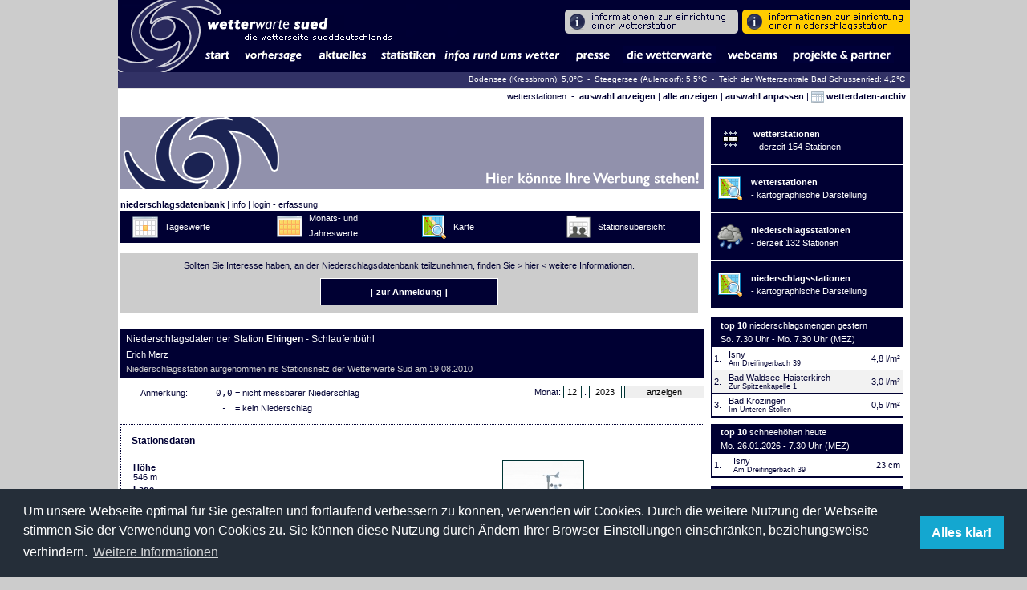

--- FILE ---
content_type: text/html; charset=UTF-8
request_url: https://www.wetterwarte-sued.com/wetterdaten/niederschlag/presentation/niederschlaege_station.php?month=1702422000&station=104
body_size: 25431
content:

<!DOCTYPE html PUBLIC "-//W3C//DTD XHTML 1.0 Transitional//EN" "http://www.w3.org/TR/xhtml1/DTD/xhtml1-transitional.dtd">
<html xmlns="http://www.w3.org/1999/xhtml" xml:lang="de" lang="de">
  <head>
    <meta http-equiv="content-type" content="text/html;charset=UTF-8" />
    <title>niederschlagsdatenbank | wws | wetterwarte süd | bad schussenried | roland roth | das wetter in süddeutschland</title>
    <meta name="keywords" content="wetter, wetterwarte, oberschwaben, süd, schwaben, linzgau, bodensee, alb, wetterstation, klima, schussenried, wetterbericht, wettervorhersage, statistiken, messwerte, daten, aktuell, presse, wolken, baden, württemberg, süddeutschland" />
    <meta name="description" content="Webseite der Wetterwarte Süd in Bad Schussenried, im Herzen Oberschwabens | Wetter | Aktuelle Vorhersage, Messwerte, Statistiken, Presseberichte, etc." />
    <meta name="robots" content="index,follow" />
    <link rel="stylesheet" type="text/css" href="/v_1_0/bausteine/wws.css" />
    <link rel="stylesheet" type="text/css" href="/v_1_0/bausteine/cookieconsent.min.css" />
    <link rel="stylesheet" type="text/css" href="/v_1_0/bausteine/wws_index.css?1769403066" />
    <link rel="shortcut icon" href="/favicon.ico" />
    <link rel="stylesheet" type="text/css" href="/ds/css/overview_table.css" />
    <!--[if lte IE 6]><link rel="stylesheet" type="text/css" href="/ds/css/ielte6.css" /><![endif]-->
    <link rel="stylesheet" type="text/css" href="/v_1_0/lightbox/css/lightbox.css" />
  </head>

<body bgcolor="#CCCCCC" leftmargin="0" topmargin="0" marginwidth="0" marginheight="0">

<table width="987" border="0" align="center" cellpadding="0" cellspacing="0">
  <tr>
    <td bgcolor="#FFFFFF">	<script language="JavaScript" type="text/JavaScript">
<!--
function MM_openBrWindow(theURL,winName,features) { //v2.0
  window.open(theURL,winName,features);
}

function MM_findObj(n, d) { //v4.01
  var p,i,x;  if(!d) d=document; if((p=n.indexOf("?"))>0&&parent.frames.length) {
    d=parent.frames[n.substring(p+1)].document; n=n.substring(0,p);}
  if(!(x=d[n])&&d.all) x=d.all[n]; for (i=0;!x&&i<d.forms.length;i++) x=d.forms[i][n];
  for(i=0;!x&&d.layers&&i<d.layers.length;i++) x=MM_findObj(n,d.layers[i].document);
  if(!x && d.getElementById) x=d.getElementById(n); return x;
}

function P7_autoLayers() { //v1.5 by PVII
 var g,b,k,f,u,k,j,args=P7_autoLayers.arguments,a=parseInt(args[0]);if(isNaN(a))a=0;
 if(!document.p7setc){p7c=new Array();document.p7setc=true;for(u=0;u<10;u++){
 p7c[u]=new Array();}}for(k=0;k<p7c[a].length;k++){if((g=MM_findObj(p7c[a][k]))!=null){
 b=(document.layers)?g:g.style;b.visibility="hidden";}}for(k=1;k<args.length;k++){
 if((g=MM_findObj(args[k]))!=null){b=(document.layers)?g:g.style;b.visibility="visible";f=false;
 for(j=0;j<p7c[a].length;j++){if(args[k]==p7c[a][j]) {f=true;}}
 if(!f){p7c[a][p7c[a].length++]=args[k];}}}
}

function P7_hideEl(evt) { //v1.5 by PVII-www.projectseven.com
 var b,r,m=false;if(document.layers){b=evt.target;if(b.p7aHide){
 b.visibility="hidden";}else{routeEvent(evt);}
 }else if(document.all&&!window.opera){b=event.srcElement;while(b){
 if(b.p7aHide){break;}b=b.parentElement;}if(!b.contains(event.toElement)){
 b.style.visibility="hidden";}}else if(document.getElementById){
 b=evt.currentTarget;r=evt.relatedTarget;while(r){if(b==r){m=true;
 break;}r=r.parentNode;}if(!m){b.style.visibility="hidden";}}
}

function P7_autoHide() { //v1.5 by PVII-www.projectseven.com
 var i,g;for(i=0;i<arguments.length;i++){
 if((g=MM_findObj(arguments[i]))!=null){g.p7aHide=true;if(document.layers){
 g.captureEvents(Event.MOUSEOUT);}g.onmouseout=P7_hideEl;}}
}

function MM_swapImgRestore() { //v3.0
  var i,x,a=document.MM_sr; for(i=0;a&&i<a.length&&(x=a[i])&&x.oSrc;i++) x.src=x.oSrc;
}

function MM_preloadImages() { //v3.0
  var d=document; if(d.images){ if(!d.MM_p) d.MM_p=new Array();
    var i,j=d.MM_p.length,a=MM_preloadImages.arguments; for(i=0; i<a.length; i++)
    if (a[i].indexOf("#")!=0){ d.MM_p[j]=new Image; d.MM_p[j++].src=a[i];}}
}

function MM_swapImage() { //v3.0
  var i,j=0,x,a=MM_swapImage.arguments; document.MM_sr=new Array; for(i=0;i<(a.length-2);i+=3)
   if ((x=MM_findObj(a[i]))!=null){document.MM_sr[j++]=x; if(!x.oSrc) x.oSrc=x.src; x.src=a[i+2];}
}
//-->
</script>

<body>
<div id="projekte" style="position:absolute; width:180px; height:1px; z-index:3; visibility: hidden; left: 650px; top: 181px;">
  <table width="180" border="0" cellpadding="3" cellspacing="1" bgcolor="#FFFFFF">
    <tr>
      <td bgcolor="#323266" class="weiss" onMouseOver="this.style.backgroundColor='#000033';" onMouseOut="this.style.backgroundColor='#323266'"><div align="left"><a href="/v_1_0/projekte/loipe/loipe.php" class="weiss">loipe</a></div></td>
    </tr>
    <tr>
      <td bgcolor="#323266" class="weiss" onMouseOver="this.style.backgroundColor='#000033';" onMouseOut="this.style.backgroundColor='#323266'"><div align="left"><a href="/easy/start_neu.html" target="_blank" class="weiss">easy livin</a> </div></td>
    </tr>
	<tr>
      <td bgcolor="#323266" class="weiss" onMouseOver="this.style.backgroundColor='#000033';" onMouseOut="this.style.backgroundColor='#323266'"><div align="left"><a href="/v_1_0/presse/pdf/schwobarock.pdf?1769403066" class="weiss" target="_blank">schwobarock [pdf]</a></div></td>
    </tr>
    <tr>
      <td bgcolor="#323266" class="weiss" onMouseOver="this.style.backgroundColor='#000033';" onMouseOut="this.style.backgroundColor='#323266'"><div align="left"><a href="/v_1_0/projekte/akf.php" class="weiss">allmannsweiler kiesefeschd</a> </div></td>
    </tr>
    <tr>
      <td bgcolor="#323266" class="weiss" onMouseOver="this.style.backgroundColor='#000033';" onMouseOut="this.style.backgroundColor='#323266'"><div align="left"><a href="/v_1_0/projekte/partner.php" class="weiss">partner</a></div></td>
    </tr>
    <tr>
      <td bgcolor="#323266" class="weiss" onMouseOver="this.style.backgroundColor='#000033';" onMouseOut="this.style.backgroundColor='#323266'"><div align="left"><a href="/v_1_0/projekte/wetter_links.php" class="weiss">wetter-links</a></div></td>
    </tr>
  </table>
</div>
<table width="987" border="0" cellspacing="0" cellpadding="0">
  <tr>
    <td width="99" valign="bottom" background="/v_1_0/images/buttons_navi/background.png" bgcolor="#000033"><div align="center"><a name="top" href="/v_1_0/index.php" style="border:none;"><img src="/v_1_0/images/buttons_navi/logo_links.png" width="99" onMouseOut="P7_autoHide('aktuelles','presse','statistiken','wetterwarte')" style="border:none;"></a></div></td>
    <td valign="top" bgcolor="#000033"><table width="100%"  border="0" cellspacing="0" cellpadding="0">

        <tr>
          <td background="/v_1_0/images/buttons_navi/background.png"><div align="left"><a href="/v_1_0/index.php" style="border:none;"><img src="/v_1_0/images/buttons_navi/logo_rechts.png" onMouseOut="P7_autoHide('aktuelles','presse','statistiken','wetterwarte')" style="border:none;"></a></div></td>

         <!-- <td width="72" background="/v_1_0/images/buttons_navi/background.png"></td>-->

          <td align="right">

		  <!--<a href="/easy/" target="_blank" onMouseOver="MM_swapImage('highlight','','/v_1_0/images/buttons_navi/easy_info_2.png',1)" onMouseOut="MM_swapImgRestore()"><img src="/v_1_0/images/buttons_navi/easy_info_1.png" name="highlight" border="0"></a>-->


		  



		  <a href="/v_1_0/wetterwarte/info_wetterstationsbetreiber.php" target="_self" onMouseOver="MM_swapImage('highlight1','','/v_1_0/images/buttons_navi/wetterstation_info_2.png',1)" onMouseOut="MM_swapImgRestore()"><img src="/v_1_0/images/buttons_navi/wetterstation_info_1.png" name="highlight1" border="0"></a>

		  <a href="/v_1_0/wetterwarte/niederschlagsdatenbank.php" onMouseOver="MM_swapImage('highlight1','','/v_1_0/images/buttons_navi/ndbstation_info_2.png',1)" onMouseOut="MM_swapImgRestore()"><img src="/v_1_0/images/buttons_navi/ndbstation_info_1.png" name="highlight1" border="0"></a>


		  </td>
        </tr>
        <tr>
          <td height="1" colspan="3" bgcolor="#000034"></td>
        </tr>
        <tr>
          <td colspan="3" align="right" valign="top"><table width="100%"  border="0" align="left" cellpadding="0" cellspacing="0" bgcolor="#000034">
            <tr bgcolor="#000034">
              <td height="1" colspan="18"></td>
            </tr>
            <tr bgcolor="#003333">
              <td width="51" align="right" nowrap bgcolor="#000034" onMouseOver="this.style.backgroundColor='#FFFFFF';" onMouseOut="this.style.backgroundColor='#000034'">
                <i><b><font size="3" face="Geneva, Arial, Helvetica, sans-serif"></font></b></i><font face="Arial, Helvetica, sans-serif"><a href="/v_1_0/index.php"><img src="/v_1_0/images/buttons_navi/start.gif" name="start_button" width="50" height="20" border="0" id="start_button" onMouseOver="MM_showHideLayers('statistiken','','hide','presse','','hide','wetterwarte','','hide','aktuelles','','hide')"></a></font></td>
              <td width="1" bgcolor="#000034"><div align="center"></div></td>
			  <td width="86" align="right" nowrap bgcolor="#000034" onMouseOver="this.style.backgroundColor='#FFFFFF';" onMouseOut="this.style.backgroundColor='#000034'">
                <i><b><font size="3" face="Geneva, Arial, Helvetica, sans-serif"></font></b></i><font face="Arial, Helvetica, sans-serif"><a href="/v_1_0/aktuelles/vorhersage.php"><img src="/v_1_0/images/buttons_navi/vorhersage.gif" name="start_button" width="85" height="20" border="0" id="start_button" onMouseOver="MM_showHideLayers('statistiken','','hide','presse','','hide','wetterwarte','','hide','aktuelles','','hide')"></a></font></td>
              <td width="1" bgcolor="#000034"><div align="center"></div></td>
              <td width="81" align="right" bgcolor="#000034" onMouseOver="this.style.backgroundColor='#FFFFFF';" onMouseOut="this.style.backgroundColor='#000034'">
                <b><img src="/v_1_0/images/buttons_navi/aktuelles.gif" name="aktuelles_button" width="80" height="20" id="aktuelles_button" onMouseOver="P7_Snap('aktuelles_button','aktuelles',-1,20);P7_autoLayers(0,'aktuelles')" onMouseOut="P7_autoHide('aktuelles')"></b></td>
              <td width="1" bgcolor="#000034"><div align="center"></div></td>
              <td width="81" align="right" bgcolor="#000034" onMouseOver="this.style.backgroundColor='#FFFFFF';" onMouseOut="this.style.backgroundColor='#000034'"><font size="3" face="Geneva, Arial, Helvetica, sans-serif"><font color="#FFFFFF"><img src="/v_1_0/images/buttons_navi/statistiken.gif" name="statistiken_button" width="80" height="20" border="0" id="statistiken_button" onMouseOver="P7_Snap('statistiken_button','statistiken',-1,20);P7_autoLayers(0,'statistiken')" onMouseOut="P7_autoHide('statistiken')"></font></font></td>
              <td width="1" bgcolor="#000034"><div align="center"></div></td>
              <td width="156" align="right" bgcolor="#000034" onMouseOver="this.style.backgroundColor='#FFFFFF';" onMouseOut="this.style.backgroundColor='#000034'"><font size="3" face="Geneva, Arial, Helvetica, sans-serif"><font color="#FFFFFF"><img src="/v_1_0/images/buttons_navi/wetterinfos.gif" name="wetterinfos_button" width="155" height="20" id="wetterinfos_button" onMouseOver="P7_Snap('wetterinfos_button','wetterinfos',-1,20);P7_autoLayers(0,'wetterinfos')" onMouseOut="P7_autoHide('wetterinfos')"></font></font></td>
              <td width="5" bgcolor="#000034"><div align="center"></div></td>
              <td width="56" align="right" bgcolor="#000034" onMouseOver="this.style.backgroundColor='#FFFFFF';" onMouseOut="this.style.backgroundColor='#000034'"><font size="3" face="Geneva, Arial, Helvetica, sans-serif"><font color="#FFFFFF"><img src="/v_1_0/images/buttons_navi/presse.gif" name="presse_button" width="55" height="20" id="presse_button" onMouseOver="P7_Snap('presse_button','presse',-1,20);P7_autoLayers(0,'presse')" onMouseOut="P7_autoHide('presse')"></font></font></td>
              <td width="10" bgcolor="#000034"><div align="center"></div></td>
              <td width="116" align="right" bgcolor="#000034" onMouseOver="this.style.backgroundColor='#FFFFFF';" onMouseOut="this.style.backgroundColor='#000034'"><b><font size="3" face="Geneva, Arial, Helvetica, sans-serif"><img src="/v_1_0/images/buttons_navi/wetterwarte.gif" name="wetterwarte_button" width="115" height="20" id="wetterwarte_button" onMouseOver="P7_autoLayers(0,'wetterwarte');P7_Snap('wetterwarte_button','wetterwarte',-1,20)" onMouseOut="P7_autoHide('wetterwarte')"></font></b></td>
              <td width="10" bgcolor="#000034"><div align="center"></div></td>
              <td width="71" align="right" bgcolor="#000034" onMouseOver="this.style.backgroundColor='#FFFFFF';" onMouseOut="this.style.backgroundColor='#000034'"><b><font size="3" face="Geneva, Arial, Helvetica, sans-serif"><img src="/v_1_0/images/buttons_navi/webcams.gif" name="webcams_button" width="70" height="20" id="webcams_button" onMouseOver="P7_Snap('webcams_button','webcams',-1,20);P7_autoLayers(0,'webcams')" onMouseOut="P7_autoHide('webcams')"></font></b></td>
              <td width="10" bgcolor="#000034"><div align="center"></div></td>
              <td width="131" align="right" bgcolor="#000034" onMouseOver="this.style.backgroundColor='#FFFFFF';" onMouseOut="this.style.backgroundColor='#000034'"><b><img src="/v_1_0/images/buttons_navi/projekte.gif" name="projekte_button" width="130" height="20" id="projekte_button" onMouseOver="P7_Snap('projekte_button','projekte',-30,20);P7_autoLayers(0,'projekte')" onMouseOut="P7_autoHide('projekte')"></b></td>
              <td align="right" bgcolor="#000034">&nbsp;</td>
            </tr>
          </table></td>
        </tr>
        <tr>
          <td height="1" colspan="3" bgcolor="#000034"></td>
        </tr>
    </table></td>
  </tr>
  <tr bgcolor="#323266">
    <td height="20" colspan="2" bgcolor="#323266"><div align="right" style="padding-bottom:3px;"><font size="1"><font color="#FFFFFF">

      
      <a href="https://www.wetter-kressbronn.de/wassertemperatur-bodensee.html" target="_blank" class="weiss" style="font-size:10px">Bodensee (Kressbronn): 5,0&deg;C&nbsp;</a>

    -&nbsp;&nbsp;Steegersee (Aulendorf): 5,5&deg;C&nbsp;&nbsp;-&nbsp;&nbsp;Teich der Wetterzentrale Bad Schussenried: 4,2&deg;C&nbsp;&nbsp;
</font></font></div></td>
  </tr>
</table>
<div id="webcams" style="position:absolute; width:107px; height:1px; z-index:3; visibility: hidden; left: 670px; top: 97px;">
  <table width="200" border="0" cellpadding="3" cellspacing="1" bgcolor="#FFFFFF">
    <tr>
      <td bgcolor="#323266" class="weiss" onMouseOver="this.style.backgroundColor='#000033';" onMouseOut="this.style.backgroundColor='#323266'"><div align="left"><a href="/v_1_0/webcams/webcam_bs.php" class="weiss">webcam
      bad schussenried </a></div></td>
    </tr>
       <tr>
      <td bgcolor="#323266" class="weiss" onMouseOver="this.style.backgroundColor='#000033';" onMouseOut="this.style.backgroundColor='#323266'"><div align="left"><a href="/v_1_0/webcams/webcam_kreuzthal.php" class="weiss">webcam
      kreuzthal-steinberggipfel</a></div></td>
    </tr>
    <tr>
      <td bgcolor="#323266" class="weiss" onMouseOver="this.style.backgroundColor='#000033';" onMouseOut="this.style.backgroundColor='#323266'"><div align="left"><a href="/v_1_0/webcams/webcams.php" class="weiss">webcams aus der region</a> </div></td>
    </tr>
<!--    <tr>
      <td bgcolor="#323266" class="weiss" onMouseOver="this.style.backgroundColor='#000033';" onMouseOut="this.style.backgroundColor='#323266'"><div align="left"><a href="http://www.wetterzeiger.de/webcams/wetterwarte-sued/" class="weiss" target="_blank">wetterzeiger</a> </div></td>
    </tr> -->
    <tr>
      <td bgcolor="#323266" class="weiss" onMouseOver="this.style.backgroundColor='#000033';" onMouseOut="this.style.backgroundColor='#323266'"><a href="http://www.stoerche-bw.de/home.php#webcam" target="_blank" class="weiss">storchennest-cam
        bad waldsee</a></td>
    </tr>
    <tr style="display: none;">
      <td bgcolor="#323266" class="weiss" onMouseOver="this.style.backgroundColor='#000033';" onMouseOut="this.style.backgroundColor='#323266'"><a href="https://www.pano-now.com" target="_blank" class="weiss">pano-now.com</a></td>
    </tr>
  </table>
</div>
<div id="wetterwarte" style="position:absolute; width:1px; height:1px; z-index:3; visibility: hidden; left: 427px; top: 181px;">
  <table width="200" border="0" cellpadding="3" cellspacing="1" bgcolor="#FFFFFF">
    <tr>
      <td bgcolor="#323266" class="weiss" onMouseOver="this.style.backgroundColor='#000033';" onMouseOut="this.style.backgroundColor='#323266'"><div align="left"><a href="/v_1_0/wetterwarte/entwicklung.php" class="weiss">entwicklungsgeschichte</a></div></td>
    </tr>
        <tr>
      <td bgcolor="#323266" class="weiss" onMouseOver="this.style.backgroundColor='#000033';" onMouseOut="this.style.backgroundColor='#323266'"><div align="left"><a href="/v_1_0/wetterwarte/jubilaeum_oktoberfest.php" class="weiss">40 jahre wetterwarte s&uuml;d<br>
            jubil&auml;um & oktoberfest</a></div></td>
    </tr>
    </tr>
        <tr>
      <td bgcolor="#323266" class="weiss" onMouseOver="this.style.backgroundColor='#000033';" onMouseOut="this.style.backgroundColor='#323266'"><div align="left"><a href="/v_1_0/presse/wws50_presse.php" class="weiss" target="_blank">50 jahre wetterwarte s&uuml;d</a></div></td>
	      </tr>
        <tr>
      <td bgcolor="#323266" class="weiss" onMouseOver="this.style.backgroundColor='#000033';" onMouseOut="this.style.backgroundColor='#323266'"><div align="left"><a href="/v_1_0/wetterwarte/role_50er.php" class="weiss">roland roth - 50. geburtstag</a></div></td>
    </tr>
        <tr>
      <td bgcolor="#323266" class="weiss" onMouseOver="this.style.backgroundColor='#000033';" onMouseOut="this.style.backgroundColor='#323266'"><div align="left"><a href="/v_1_0/wetterwarte/role_60er.php" class="weiss">roland roth - 60. geburtstag</a></div></td>
    </tr>
    <tr>
      <td bgcolor="#323266" class="weiss" onMouseOver="this.style.backgroundColor='#000033';" onMouseOut="this.style.backgroundColor='#323266'"><div align="left"><a href="/v_1_0/wetterwarte/lage_klima.php" class="weiss">lage und klima</a></div></td>
    </tr>
    <tr>
      <td bgcolor="#323266" class="weiss" onMouseOver="this.style.backgroundColor='#000033';" onMouseOut="this.style.backgroundColor='#323266'"><div align="left"><a href="/v_1_0/wetterwarte/beschreibung.php" class="weiss">stationsbeschreibung</a></div></td>
    </tr>
    <tr>
      <td bgcolor="#323266" class="weiss" onMouseOver="this.style.backgroundColor='#000033';" onMouseOut="this.style.backgroundColor='#323266'"><div align="left"><a href="/v_1_0/wetterwarte/mitarbeiter.php" class="weiss">vorhersageteam</a></div></td>
    </tr>
    <tr>
      <td bgcolor="#323266" class="weiss" onMouseOver="this.style.backgroundColor='#000033';" onMouseOut="this.style.backgroundColor='#323266'"><div align="left"><a href="/v_1_0/wetterwarte/vorhersagegebiet.php" class="weiss">vorhersagegebiet</a></div></td>
    </tr>
    <tr>
      <td bgcolor="#323266" class="weiss" onMouseOver="this.style.backgroundColor='#000033';" onMouseOut="this.style.backgroundColor='#323266'"><div align="left"><a href="/v_1_0/wetterwarte/wir_suchen.php" class="weiss">wir suchen... </a></div></td>
    </tr>
    <tr>
      <td bgcolor="#323266" class="weiss" onMouseOver="this.style.backgroundColor='#000033';" onMouseOut="this.style.backgroundColor='#323266'"><div align="left"><a href="/v_1_0/wetterwarte/vortraege.php" class="weiss">vortr&auml;ge</a></div></td>
    </tr>
    <tr>
      <td bgcolor="#323266" class="weiss" onMouseOver="this.style.backgroundColor='#000033';" onMouseOut="this.style.backgroundColor='#323266'"><div align="left"><a href="/v_1_0/impressum_kontakt/kontakt_page.php?meldung=false" class="weiss">ansprechpartner</a></div></td>
    </tr>
  </table>
</div>
<div id="aktuelles" style="position:absolute; width:104px; height:1px; z-index:0; visibility: hidden; left: 11px; top: 125px;">
  <table width="200" border="0" cellpadding="3" cellspacing="1" bgcolor="#FFFFFF">
    <tr>
      <td bgcolor="#323266" class="weiss" onMouseOver="this.style.backgroundColor='#000033';" onMouseOut="this.style.backgroundColor='#323266'"><div align="left"><a href="/v_1_0/aktuelles/vorhersage.php" class="weiss">wettervorhersage</a></div></td>
    </tr>
    <tr>
      <td bgcolor="#323266" class="weiss" onMouseOver="this.style.backgroundColor='#000033';" onMouseOut="this.style.backgroundColor='#323266'"><a href="/v_1_0/aktuelles/radar.php" class="weiss">radarbilder</a></td>
    </tr>
    <tr>
      <td bgcolor="#323266" class="weiss" onMouseOver="this.style.backgroundColor='#000033';" onMouseOut="this.style.backgroundColor='#323266'"><div align="left"><a href="/v_1_0/aktuelles/messwerte/messwerte_aktuell.php" class="weiss">messwerte bad schussenried</a></div></td>
    </tr>
    <tr>
      <td bgcolor="#323266" class="weiss" onMouseOver="this.style.backgroundColor='#000033';" onMouseOut="this.style.backgroundColor='#323266'"><div align="left"><a href="/v_1_0/aktuelles/messwerte/messwerte_aktuell_stationsuebersicht.php" class="weiss">messwerte stationsmessnetz</a></div></td>
    </tr>
    <!--
	<tr>
      <td bgcolor="#323266" class="weiss" onMouseOver="this.style.backgroundColor='#000033';" onMouseOut="this.style.backgroundColor='#323266'"><div align="left"><a href="/v_1_0/aktuelles/messwerte/messwerte_aktuell_burgrieden.php" class="weiss">messwerte burgrieden</a></div></td>
    </tr>
	<tr>
      <td bgcolor="#323266" class="weiss" onMouseOver="this.style.backgroundColor='#000033';" onMouseOut="this.style.backgroundColor='#323266'"><div align="left"><a href="/v_1_0/aktuelles/messwerte/messwerte_aktuell_donaueschingen.php" class="weiss">messwerte donaueschingen</a></div></td>
    </tr>
   	<tr>
      <td bgcolor="#323266" class="weiss" onMouseOver="this.style.backgroundColor='#000033';" onMouseOut="this.style.backgroundColor='#323266'"><div align="left"><a href="/v_1_0/aktuelles/messwerte/messwerte_aktuell_donauwoerth.php" class="weiss">messwerte donauw?rth</a></div></td>
    </tr>
   	<tr>
      <td bgcolor="#323266" class="weiss" onMouseOver="this.style.backgroundColor='#000033';" onMouseOut="this.style.backgroundColor='#323266'"><div align="left"><a href="/v_1_0/aktuelles/messwerte/messwerte_aktuell_ehingen.php" class="weiss">messwerte ehingen</a></div></td>
    </tr>
    <tr>
      <td bgcolor="#323266" class="weiss" onMouseOver="this.style.backgroundColor='#000033';" onMouseOut="this.style.backgroundColor='#323266'"><div align="left"><a href="/v_1_0/aktuelles/messwerte/messwerte_aktuell_ertingen.php" class="weiss">messwerte ertingen</a></div></td>
    </tr>
	<tr>
      <td bgcolor="#323266" class="weiss" onMouseOver="this.style.backgroundColor='#000033';" onMouseOut="this.style.backgroundColor='#323266'"><div align="left"><a href="/v_1_0/aktuelles/messwerte/messwerte_aktuell_isny.php" class="weiss">messwerte isny im allg&auml;u</a></div></td>
    </tr>
    <tr>
      <td bgcolor="#323266" class="weiss" onMouseOver="this.style.backgroundColor='#000033';" onMouseOut="this.style.backgroundColor='#323266'"><a href="/v_1_0/aktuelles/messwerte/messwerte_aktuell_kressbronn.php" class="weiss">messwerte kressbronn a. b.</a></td>
    </tr>
    <tr>
      <td bgcolor="#323266" class="weiss" onMouseOver="this.style.backgroundColor='#000033';" onMouseOut="this.style.backgroundColor='#323266'"><a href="/v_1_0/aktuelles/messwerte/messwerte_aktuell_neukirch.php" class="weiss">messwerte neukirch</a></td>
    </tr>
    <tr>
      <td bgcolor="#323266" class="weiss" onMouseOver="this.style.backgroundColor='#000033';" onMouseOut="this.style.backgroundColor='#323266'"><a href="/v_1_0/aktuelles/messwerte/messwerte_aktuell_ochsenhausen.php" class="weiss">messwerte ochsenhausen</a></td>
    </tr>
    <tr>
      <td bgcolor="#323266" class="weiss" onMouseOver="this.style.backgroundColor='#000033';" onMouseOut="this.style.backgroundColor='#323266'"><a href="/v_1_0/aktuelles/messwerte/messwerte_aktuell_tuttlingen.php" class="weiss">messwerte tuttlingen</a></td>
    </tr>
    <tr>
      <td bgcolor="#323266" class="weiss" onMouseOver="this.style.backgroundColor='#000033';" onMouseOut="this.style.backgroundColor='#323266'"><a href="/v_1_0/aktuelles/messwerte/messwerte_aktuell_waltenhofen.php" class="weiss">messwerte waltenhofen</a></td>
    </tr>
	    <tr>
      <td bgcolor="#323266" class="weiss" onMouseOver="this.style.backgroundColor='#000033';" onMouseOut="this.style.backgroundColor='#323266'"><a href="/v_1_0/aktuelles/messwerte/messwerte_aktuell_weingarten.php" class="weiss">messwerte weingarten</a></td>
    </tr>
    -->
    <tr>
      <td bgcolor="#323266" class="weiss" onMouseOver="this.style.backgroundColor='#000033';" onMouseOut="this.style.backgroundColor='#323266'"><a href="/wetterdaten/niederschlag/presentation/niederschlaege_tag.php" class="weiss">niederschlagsdatenbank</a></td>
    </tr>
    <tr>
      <td bgcolor="#323266" class="weiss" onMouseOver="this.style.backgroundColor='#000033';" onMouseOut="this.style.backgroundColor='#323266'"><a href="/v_1_0/aktuelles/messwerte/diagramm_aktuell.php" class="weiss">tagesdiagramme</a></td>
    </tr>
    <tr>
      <td bgcolor="#323266" class="weiss" onMouseOver="this.style.backgroundColor='#000033';" onMouseOut="this.style.backgroundColor='#323266'"><a href="/v_1_0/aktuelles/himmelstemperatur.php" class="weiss">himmelstemperatur</a></td>
    </tr>
    <tr>
      <td bgcolor="#323266" class="weiss" onMouseOver="this.style.backgroundColor='#000033';" onMouseOut="this.style.backgroundColor='#323266'"><div align="left"><a href="#" class="weiss" onClick="MM_openBrWindow('ftp://ftp.dfd.dlr.de/put/wetterbilder/Central_Europe/image1.jpg','Satellitenbild','scrollbars=yes,resizable=yes,width=600,height=700')">satellitenbild (quelle: DLR)</a></div></td>
    </tr>
	<tr>
      <td bgcolor="#323266" class="weiss" onMouseOver="this.style.backgroundColor='#000033';" onMouseOut="this.style.backgroundColor='#323266'"><div align="left"><a href="/v_1_0/webcams/webcam_bs.php" class="weiss">webcam bad schussenried</a></div></td>
    </tr>
   	<tr>
      <td bgcolor="#323266" class="weiss" onMouseOver="this.style.backgroundColor='#000033';" onMouseOut="this.style.backgroundColor='#323266'"><div align="left"><a href="/v_1_0/webcams/webcams.php" class="weiss">weitere webcams aus der region</a></div></td>
    </tr>
	
	   	
	<tr>
      <td bgcolor="#000033" class="" onMouseOver="this.style.backgroundColor='#000033';" onMouseOut="this.style.backgroundColor='#000033'"><div align="left"><a href="/v_1_0/statistiken/persoenliche_auskuenfte.php" class="weiss">persönliche auskünfte</a></div></td>
    </tr>
	
	
  </table>
</div>
<div id="presse" style="position:absolute; width:194px; height:1px; z-index:3; visibility: hidden; left: 427px; top: 104px;">
  <table width="200" border="0" cellpadding="3" cellspacing="1" bgcolor="#FFFFFF">
        <tr>
      <td bgcolor="#323266" class="weiss" onMouseOver="this.style.backgroundColor='#000033';" onMouseOut="this.style.backgroundColor='#323266'"><div align="left"><a href="/v_1_0/wetterwarte/samstagabend_unserwetter.php" class="weiss">SamstagAbend: Unser Wetter</a></div></td>
    </tr>
    <tr>
      <td bgcolor="#323266" class="weiss" onMouseOver="this.style.backgroundColor='#000033';" onMouseOut="this.style.backgroundColor='#323266'"><a href="/v_1_0/presse/wws_presse_blix.php" class="weiss">BLIX - das magazin für oberschwaben</a></td>
    </tr>
    <tr>
      <td bgcolor="#323266" class="weiss" onMouseOver="this.style.backgroundColor='#000033';" onMouseOut="this.style.backgroundColor='#323266'"><a href="/v_1_0/statistiken/wetterglas.php" class="weiss">das wetterglas </a></td>
    </tr>
    <!--<tr>
      <td bgcolor="#323266" class="weiss" onMouseOver="this.style.backgroundColor='#000033';" onMouseOut="this.style.backgroundColor='#323266'"><div align="left"><a href="/v_1_0/projekte/loipe/loipe_presse.php" class="weiss">loipe</a></div></td>
    </tr>-->
           <tr>
      <td bgcolor="#323266" class="weiss" onMouseOver="this.style.backgroundColor='#000033';" onMouseOut="this.style.backgroundColor='#323266'"><a href="/v_1_0/presse/vortragsimpressionen.php" class="weiss">vortragsimpressionen</a></td>
    </tr>
    <tr>
      <td bgcolor="#323266" class="weiss" onMouseOver="this.style.backgroundColor='#000033';" onMouseOut="this.style.backgroundColor='#323266'"><a href="/v_1_0/aktuelles/aktuelles.php" class="weiss">internetseite</a></td>
    </tr>
    
    <tr>
	    <td bgcolor="#323266" class="weiss" onMouseOver="this.style.backgroundColor='#000033';" onMouseOut="this.style.backgroundColor='#323266'"><div align="left"><a href="/v_1_0/presse/wws50_presse.php" class="weiss" target="_blank">50 jahre wetterwarte s&uuml;d</a></div></td>
    </tr>
    
  </table>
</div>
<div id="statistiken" style="position:absolute; width:205px; height:1px; z-index:3; visibility: hidden; left: 222px; top: 103px;">
  <table width="200" border="0" cellpadding="3" cellspacing="1" bgcolor="#FFFFFF">
    <tr>
      <td bgcolor="#323266" class="weiss" onMouseOver="this.style.backgroundColor='#000033';" onMouseOut="this.style.backgroundColor='#323266'"><div align="left"><a href="/v_1_0/statistiken/statistiken_wws.php" class="weiss">wetterzentrale bad schussenried</a> </div></td>
    </tr>
	    <tr>
      <td bgcolor="#323266" class="weiss" onMouseOver="this.style.backgroundColor='#000033';" onMouseOut="this.style.backgroundColor='#323266'"><div align="left"><a href="/v_1_0/statistiken/wetterstationen_region/wetterstationen_region.php" class="weiss">wetterstationen im vorhersage-<br>
        gebiet der wetterwarte s&uuml;d</a> </div></td>
    </tr>
        <tr>
      <td bgcolor="#323266" class="weiss" onMouseOver="this.style.backgroundColor='#000033';" onMouseOut="this.style.backgroundColor='#323266'"><a href="/wetterdaten/niederschlag/presentation/niederschlaege_tag.php" class="weiss">niederschlagsdatenbank</a></td>
    </tr>
        <tr>
      <td bgcolor="#323266" class="weiss" onMouseOver="this.style.backgroundColor='#000033';" onMouseOut="this.style.backgroundColor='#323266'"><a href="/ds/weatherstations/overview_day.php" class="weiss">wetterdaten-archiv</a></td>
    </tr>
	    <tr>
      <td bgcolor="#323266" class="weiss" onMouseOver="this.style.backgroundColor='#000033';" onMouseOut="this.style.backgroundColor='#323266'"><a href="/v_1_0/statistiken/pdf/Windverteilung.pdf?1769403066" target="_blank" class="weiss">windverteilung<br>in oberschwaben [pdf]</a></td>
    </tr>
    <tr>
      <td bgcolor="#323266" class="weiss" onMouseOver="this.style.backgroundColor='#000033';" onMouseOut="this.style.backgroundColor='#323266'"><a href="/v_1_0/statistiken/pdf/warmejahre.pdf?1769403066" target="_blank" class="weiss">hitparade der <br>w&auml;rmsten jahre [pdf]</a></td>
    </tr>
    <tr>
      <td bgcolor="#323266" class="weiss" onMouseOver="this.style.backgroundColor='#000033';" onMouseOut="this.style.backgroundColor='#323266'"><a href="/v_1_0/statistiken/vorhersagearchiv.php" class="weiss">archiv der wettervorhersagen</a></td>
    </tr>
       	
	<tr>
      <td bgcolor="#000033" class="weiss" onMouseOver="this.style.backgroundColor='#000033';" onMouseOut="this.style.backgroundColor='#000033'"><div align="left"><a href="/v_1_0/statistiken/persoenliche_auskuenfte.php" class="weiss">persönliche auskünfte</a></div></td>
    </tr>
		
  </table>
</div>
<div id="messwerte" style="position:absolute; width:104px; height:1px; z-index:3; visibility: hidden; left: 227px; top: 204px;">
  <table width="200" border="0" cellpadding="3" cellspacing="1" bgcolor="#FFFFFF">
    <tr>
      <td bgcolor="#323266" class="weiss" onMouseOver="this.style.backgroundColor='#000033';" onMouseOut="this.style.backgroundColor='#323266'"><div align="left"><a href="/v_1_0/aktuelles/messwerte/messwerte_aktuell.php" class="weiss">aktuelle messwerte </a></div></td>
    </tr>
    <tr>
      <td bgcolor="#323266" class="weiss" onMouseOver="this.style.backgroundColor='#000033';" onMouseOut="this.style.backgroundColor='#323266'"><div align="left"><a href="/v_1_0/aktuelles/messwerte/tabelle_aktuell.php" class="weiss">messwerte letzte halbe stunde </a></div></td>
    </tr>
    <tr>
      <td bgcolor="#323266" class="weiss" onMouseOver="this.style.backgroundColor='#000033';" onMouseOut="this.style.backgroundColor='#323266'"><div align="left"><a href="/v_1_0/aktuelles/messwerte/diagramm_aktuell.php" class="weiss">diagramm aktuell </a></div></td>
    </tr>
    <tr>
      <td bgcolor="#323266" onMouseOver="this.style.backgroundColor='#000033';" onMouseOut="this.style.backgroundColor='#323266'"><div align="left"><a href="/v_1_0/aktuelles/messwerte/diagramm_gestern.php" class="weiss">diagramm gestern </a></div></td>
    </tr>
    <tr>
      <td bgcolor="#323266" class="weiss" onMouseOver="this.style.backgroundColor='#000033';" onMouseOut="this.style.backgroundColor='#323266'"><div align="left"><a href="/v_1_0/aktuelles/messwerte/tagesdiagramme.php" class="weiss">tagesdiagramme</a></div></td>
    </tr>
    <tr>
      <td bgcolor="#323266" class="weiss" onMouseOver="this.style.backgroundColor='#000033';" onMouseOut="this.style.backgroundColor='#323266'"><div align="left"><a href="/v_1_0/aktuelles/messwerte/wochenuebersicht.php" class="weiss">wochen&uuml;bersicht</a></div></td>
    </tr>
    <tr>
      <td bgcolor="#323266" class="weiss" onMouseOver="this.style.backgroundColor='#000033';" onMouseOut="this.style.backgroundColor='#323266'"><a href="/v_1_0/aktuelles/messwerte/monatsuebersicht.php" class="weiss">monats&uuml;bersicht</a></td>
    </tr>
  </table>
</div>
<div id="wetterinfos" style="position:absolute; width:194px; height:1px; z-index:3; visibility: hidden; left: 433px; top: 106px;">
  <table width="200" border="0" cellpadding="3" cellspacing="1" bgcolor="#FFFFFF">
     <tr>
      <td bgcolor="#323266" class="weiss" onMouseOver="this.style.backgroundColor='#000033';" onMouseOut="this.style.backgroundColor='#323266'"><div align="left"><a href="/v_1_0/wetterlexikon/wetterlexikon.php" class="weiss">wetterlexikon (im aufbau)</a></div></td>
    </tr>
    <tr style="display:none;">
      <td bgcolor="#323266" class="weiss" onMouseOver="this.style.backgroundColor='#000033';" onMouseOut="this.style.backgroundColor='#323266'"><div align="left"><a href="https://www.physik.uni-muenchen.de/leifiphysik/web_ph08/umwelt_technik/02_blitze/blitzindex.htm" target="_blank" class="weiss">blitzfragen &amp; blitzschutz [extern]</a> </div></td>
    </tr>
    	 <tr>
      <td bgcolor="#323266" class="weiss" onMouseOver="this.style.backgroundColor='#000033';" onMouseOut="this.style.backgroundColor='#323266'"><div align="left"><a href="https://www.youtube.com/@sturmjageralb-donau7736" target="_blank" class="weiss">Sturmjäger Alb-Donau [extern]</a> </div></td>
	 <tr>
	 <tr>
	   <td bgcolor="#323266" class="weiss" onMouseOver="this.style.backgroundColor='#000033';" onMouseOut="this.style.backgroundColor='#323266'"><a href="/v_1_0/infos_ums_wetter/kyrill.php" class="weiss">orkan &quot;kyrill&quot;</a></td>
    </tr>
	 <tr>
	   <td bgcolor="#323266" class="weiss" onMouseOver="this.style.backgroundColor='#000033';" onMouseOut="this.style.backgroundColor='#323266'"><a href="/v_1_0/infos_ums_wetter/klimawandel.php" class="weiss">im zeichen des klimawandels</a></td>
    </tr>
	 <tr>
      <td bgcolor="#323266" class="weiss" onMouseOver="this.style.backgroundColor='#000033';" onMouseOut="this.style.backgroundColor='#323266'"><div align="left"><a href="/v_1_0/infos_ums_wetter/inversion.php" class="weiss">inversionswetterlage</a></div></td>
    </tr>
    <tr>
      <td bgcolor="#323266" class="weiss" onMouseOver="this.style.backgroundColor='#000033';" onMouseOut="this.style.backgroundColor='#323266'"><div align="left"><a href="/v_1_0/statistiken/wolkengattungen.php" class="weiss">wolkengattungen</a></div></td>
    </tr>
    <tr>
      <td bgcolor="#323266" class="weiss" onMouseOver="this.style.backgroundColor='#000033';" onMouseOut="this.style.backgroundColor='#323266'"><a href="/v_1_0/statistiken/pdf/Wetterbeobachtungspunkte.pdf?1769403066" target="_blank" class="weiss">wetterbeobachtungspunkte [pdf]</a></td>
    </tr>
    <tr>
      <td bgcolor="#323266" class="weiss" onMouseOver="this.style.backgroundColor='#000033';" onMouseOut="this.style.backgroundColor='#323266'"><div align="left"><a href="/v_1_0/statistiken/wolkenbilder.php" class="weiss">wolkenbilder</a></div></td>
    </tr>
    <tr>
      <td bgcolor="#323266" class="weiss" onMouseOver="this.style.backgroundColor='#000033';" onMouseOut="this.style.backgroundColor='#323266'"><a href="/v_1_0/statistiken/windstaerken.php" class="weiss">windst&auml;rken</a></td>
    </tr>
    <tr>
      <td bgcolor="#323266" class="weiss" onMouseOver="this.style.backgroundColor='#000033';" onMouseOut="this.style.backgroundColor='#323266'"><a href="/v_1_0/infos_ums_wetter/gewitter.php" target="_parent" class="weiss">verhalten bei gewittern</a></td>
    </tr>
    <tr>
      <td bgcolor="#323266" class="weiss" onMouseOver="this.style.backgroundColor='#000033';" onMouseOut="this.style.backgroundColor='#323266'"><a href="/v_1_0/infos_ums_wetter/volksweisheiten.php" target="_parent" class="weiss">wetterkundliche volksweisheiten

</a></td>
    </tr>
    <tr>
      <td bgcolor="#323266" class="weiss" onMouseOver="this.style.backgroundColor='#000033';" onMouseOut="this.style.backgroundColor='#323266'"><a href="/v_1_0/infos_ums_wetter/wintersport.php" target="_parent" class="weiss">wintersport in der region</a></td>
    </tr>
  </table>
</div>

</td>
  </tr>
</table>
<table width="987" border="0" align="center" cellpadding="0" cellspacing="0">
  <tr>
    <td bgcolor="#FFFFFF"><table id="weatherstations"><tr><th class="date">26.01.2026</th><th rowspan="2" class="primary">Höhe<br />ü. NN</th><th rowspan="2" class="primary">Zeit</th><th colspan="3" class="primary">Temperatur (°C)</th><th rowspan="2" class="primary">Nieder-<br />schlag</th><th rowspan="2" class="primary">Luft-<br />feuchte</th><th rowspan="2" class="primary">Luft-<br />druck</th><th colspan="2" class="primary">Wind</th></tr><tr><th class="border">Station</th><th>aktuell</th><th>Minimum</th><th class="border">Maximum</th><th>aktuell</th><th class="border">Maximum</th></tr><tr id="weatherstation_71"><td class="name"><a href="http://www.wetterwarte-sued.com/v_1_0/aktuelles/messwerte/messwerte_aktuell_aldingen.php">Aldingen</a></td><td class="height">654 m</td><td class="refreshed">05:46</td><td class="temperaturecurrent positive">0,7</td><td class="temperature positive">0,3<span class="timestamp"> (06:00)</span></td><td class="temperature positive">0,8<span class="timestamp"> (15:08)</span></td><td class="precipitation">0,4 l/m²</td><td class="airhumidity">96%</td><td class="airpressure">997,8</td><td class="wind">0,0 km/h (0 Bft) O</td><td class="wind">12,9 km/h (3 Bft) W-NW (11:13)</td></tr><tr id="weatherstation_35" class="zebra"><td class="name"><a href="https://wetterwarte-sued.com/v_1_0/aktuelles/messwerte/messwerte_aktuell_meteobridge.php?id=35">Allmannsweiler</a></td><td class="height">625 m</td><td class="refreshed">05:50</td><td class="temperaturecurrent positive">0,9</td><td class="temperature positive">0,6<span class="timestamp"> (00:25)</span></td><td class="temperature positive">0,9<span class="timestamp"> (05:48)</span></td><td class="precipitation">0,0 l/m²</td><td class="airhumidity">100%</td><td class="airpressure">997,7</td><td class="wind">0,0 km/h (0 Bft) W</td><td class="wind">16,2 km/h (3 Bft) W (05:01)</td></tr><tr id="weatherstation_42"><td class="name"><a href="http://www.wetterwarte-sued.com/v_1_0/aktuelles/messwerte/messwerte_aktuell_allmendingen.php">Allmendingen</a></td><td class="height">541 m</td><td class="refreshed">05:45</td><td class="temperaturecurrent positive">1,1</td><td class="temperature positive">0,8<span class="timestamp"> (06:05)</span></td><td class="temperature positive">1,2<span class="timestamp"> (02:35)</span></td><td class="precipitation">6,2 l/m²</td><td class="airhumidity">92%</td><td class="airpressure">997,5</td><td class="wind">0,0 km/h (0 Bft) S-SW</td><td class="wind">11,3 km/h (2 Bft) SW (01:10)</td></tr><tr id="weatherstation_30" class="zebra"><td class="name"><a href="http://www.wetterwarte-sued.com/v_1_0/aktuelles/messwerte/messwerte_aktuell_altshausen.php">Altshausen</a></td><td class="height">574 m</td><td class="refreshed">05:50</td><td class="temperaturecurrent positive">0,2</td><td class="temperature positive">0,0<span class="timestamp"> (05:09)</span></td><td class="temperature positive">0,3<span class="timestamp"> (00:15)</span></td><td class="precipitation">0,4 l/m²</td><td class="airhumidity">84%</td><td class="airpressure">996,3</td><td class="wind">0,0 km/h (0 Bft) W-SW</td><td class="wind">9,7 km/h (2 Bft) W (00:18)</td></tr><tr id="weatherstation_151"><td class="name"><a href="https://wetterwarte-sued.com/v_1_0/aktuelles/messwerte/messwerte_aktuell_meteobridge.php?id=151">Amriswil (CH)</a></td><td class="height">430 m</td><td class="refreshed">05:50</td><td class="temperaturecurrent positive">2,2</td><td class="temperature positive">1,6<span class="timestamp"> (02:50)</span></td><td class="temperature positive">2,2<span class="timestamp"> (01:34)</span></td><td class="precipitation">0,2 l/m²</td><td class="airhumidity">99%</td><td class="airpressure">999,0</td><td class="wind">0,0 km/h (0 Bft) NW</td><td class="wind">11,2 km/h (2 Bft) W-NW (05:15)</td></tr><tr id="weatherstation_36" class="zebra"><td class="name"><a href="http://www.wetterwarte-sued.com/v_1_0/aktuelles/messwerte/messwerte_aktuell_reutti.php">Amstetten-Reutti</a></td><td class="height">663 m</td><td class="refreshed">05:45</td><td class="temperaturecurrent positive">0,3</td><td class="temperature negative">-1,7<span class="timestamp"> (07:50)</span></td><td class="temperature positive">0,3<span class="timestamp"> (05:45)</span></td><td class="precipitation">0,6 l/m²</td><td class="airhumidity">93%</td><td class="airpressure">997,8</td><td class="wind">12,9 km/h (3 Bft) SW</td><td class="wind">14,5 km/h (3 Bft) SW (05:40)</td></tr><tr id="weatherstation_103"><td class="name"><a href="https://wetterwarte-sued.com/v_1_0/aktuelles/messwerte/messwerte_aktuell_meteobridge.php?id=103">Amtzell</a></td><td class="height">564 m</td><td class="refreshed">05:47</td><td class="temperaturecurrent positive">0,1</td><td class="temperature positive">0,0<span class="timestamp"> (04:46)</span></td><td class="temperature positive">0,1<span class="timestamp"> (05:46)</span></td><td class="precipitation">1,4 l/m²</td><td class="airhumidity">95%</td><td class="airpressure">1000,2</td><td class="wind">0,0 km/h (0 Bft) O-SO</td><td class="wind">1,6 km/h (1 Bft) O-SO (03:48)</td></tr><tr id="weatherstation_68" class="zebra"><td class="name"><a href="http://www.wetterwarte-sued.com/v_1_0/aktuelles/messwerte/messwerte_aktuell_grenis.php">Amtzell-Grenis</a></td><td class="height">677 m</td><td class="refreshed">05:45</td><td class="temperaturecurrent positive">0,4</td><td class="temperature negative">-0,1<span class="timestamp"> (00:20)</span></td><td class="temperature positive">0,6<span class="timestamp"> (05:25)</span></td><td class="precipitation">0,8 l/m²</td><td class="airhumidity">67%</td><td class="airpressure">1000,3</td><td class="wind">8,0 km/h (2 Bft) S-SW</td><td class="wind">11,3 km/h (2 Bft) S-SW (03:25)</td></tr><tr id="weatherstation_26"><td class="name"><a href="http://www.wetterwarte-sued.com/v_1_0/aktuelles/messwerte/messwerte_aktuell_mindelheim.php">Apfeltrach</a></td><td class="height">620 m</td><td class="refreshed">05:46</td><td class="temperaturecurrent positive">1,0</td><td class="temperature positive">0,4<span class="timestamp"> (00:00)</span></td><td class="temperature positive">1,0<span class="timestamp"> (05:31)</span></td><td class="precipitation">5,6 l/m²</td><td class="airhumidity">93%</td><td class="airpressure">999,0</td><td class="wind">8,0 km/h (2 Bft) W-SW</td><td class="wind">19,3 km/h (3 Bft) SW (01:02)</td></tr><tr id="weatherstation_34" class="zebra"><td class="name"><a href="http://www.wetterwarte-sued.com/v_1_0/aktuelles/messwerte/messwerte_aktuell_aulendorf.php">Aulendorf</a></td><td class="height">570 m</td><td class="refreshed">05:50</td><td class="temperaturecurrent positive">0,4</td><td class="temperature negative">-0,2<span class="timestamp"> (00:01)</span></td><td class="temperature positive">0,6<span class="timestamp"> (04:43)</span></td><td class="precipitation">0,4 l/m²</td><td class="airhumidity">96%</td><td class="airpressure">998,1</td><td class="wind">1,6 km/h (1 Bft) S</td><td class="wind">6,4 km/h (2 Bft) SW (04:24)</td></tr><tr id="weatherstation_132"><td class="name"><a href="http://www.wetterwarte-sued.com/v_1_0/aktuelles/messwerte/messwerte_aktuell_aulendorfsteegersee.php">Aulendorf, Steeger See</a></td><td class="height">548 m</td><td class="refreshed">05:49</td><td class="temperaturecurrent positive">0,8</td><td class="temperature positive">0,2<span class="timestamp"> (00:01)</span></td><td class="temperature positive">0,9<span class="timestamp"> (04:28)</span></td><td class="precipitation">0,0 l/m²</td><td class="airhumidity">99%</td><td class="airpressure">0,0</td><td class="wind">3,5 km/h (1 Bft) S</td><td class="wind">4,7 km/h (1 Bft) SW (04:34)</td></tr><tr id="weatherstation_87" class="zebra"><td class="name"><a href="http://www.wetterwarte-sued.com/v_1_0/aktuelles/messwerte/messwerte_aktuell_meteobridge.php?id=87">Bachhagel</a></td><td class="height">489 m</td><td class="refreshed">05:49</td><td class="temperaturecurrent negative">-0,2</td><td class="temperature negative">-1,4<span class="timestamp"> (00:04)</span></td><td class="temperature negative">-0,1<span class="timestamp"> (05:48)</span></td><td class="precipitation">0,0 l/m²</td><td class="airhumidity">97%</td><td class="airpressure">1000,7</td><td class="wind">0,0 km/h (0 Bft) S</td><td class="wind">0,0 km/h (0 Bft) S (05:48)</td></tr><tr id="weatherstation_145"><td class="name"><a href="https://wetterwarte-sued.com/v_1_0/aktuelles/messwerte/messwerte_aktuell_meteobridge.php?id=145">Bad Buchau, Adelindis Therme</a></td><td class="height">596 m</td><td class="refreshed">05:50</td><td class="temperaturecurrent positive">1,3</td><td class="temperature positive">0,9<span class="timestamp"> (02:51)</span></td><td class="temperature positive">1,3<span class="timestamp"> (05:49)</span></td><td class="precipitation">0,0 l/m²</td><td class="airhumidity">97%</td><td class="airpressure">997,3</td><td class="wind">17,6 km/h (3 Bft) S</td><td class="wind">28,8 km/h (5 Bft) S (00:16)</td></tr><tr id="weatherstation_66" class="zebra"><td class="name"><a href="http://www.wetterwarte-sued.com/v_1_0/aktuelles/messwerte/messwerte_aktuell_badkrozingen.php">Bad Krozingen</a></td><td class="height">233 m</td><td class="refreshed">05:45</td><td class="temperaturecurrent positive">4,2</td><td class="temperature positive">1,2<span class="timestamp"> (06:20)</span></td><td class="temperature positive">4,2<span class="timestamp"> (05:45)</span></td><td class="precipitation">0,2 l/m²</td><td class="airhumidity">96%</td><td class="airpressure">999,6</td><td class="wind">17,3 km/h (3 Bft) W</td><td class="wind">17,3 km/h (3 Bft) W-SW (05:45)</td></tr><tr id="weatherstation_104"><td class="name"><a href="http://www.wetterwarte-sued.com/v_1_0/aktuelles/messwerte/messwerte_aktuell_krozingenhausen.php">Bad Krozingen-Hausen</a></td><td class="height">199 m</td><td class="refreshed">05:45</td><td class="temperaturecurrent positive">3,3</td><td class="temperature positive">1,2<span class="timestamp"> (08:35)</span></td><td class="temperature positive">3,3<span class="timestamp"> (15:30)</span></td><td class="precipitation">0,2 l/m²</td><td class="airhumidity">97%</td><td class="airpressure">998,9</td><td class="wind">11,0 km/h (2 Bft) W-SW</td><td class="wind">11,0 km/h (2 Bft) NO (19:25)</td></tr><tr id="weatherstation_120" class="zebra"><td class="name"><a href="http://www.wetterwarte-sued.com/v_1_0/aktuelles/messwerte/messwerte_aktuell_schlatt.php">Bad Krozingen-Schlatt</a></td><td class="height">214 m</td><td class="refreshed">05:49</td><td class="temperaturecurrent positive">4,2</td><td class="temperature positive">1,1<span class="timestamp"> (00:22)</span></td><td class="temperature positive">4,2<span class="timestamp"> (05:46)</span></td><td class="precipitation">0,0 l/m²</td><td class="airhumidity">0%</td><td class="airpressure">998,7</td><td class="wind">18,4 km/h (3 Bft) SO</td><td class="wind">20,2 km/h (4 Bft) W (05:33)</td></tr><tr id="weatherstation_147"><td class="name"><a href="http://www.wetterwarte-sued.com/v_1_0/aktuelles/messwerte/messwerte_aktuell_schmidhofen.php">Bad Krozingen-Schmidhofen</a></td><td class="height">252 m</td><td class="refreshed">05:49</td><td class="temperaturecurrent positive">4,4</td><td class="temperature positive">1,1<span class="timestamp"> (00:09)</span></td><td class="temperature positive">4,5<span class="timestamp"> (05:10)</span></td><td class="precipitation">0,1 l/m²</td><td class="airhumidity">95%</td><td class="airpressure">998,5</td><td class="wind">29,5 km/h (5 Bft) SW</td><td class="wind">36,7 km/h (5 Bft) W (05:02)</td></tr><tr id="weatherstation_88" class="zebra"><td class="name"><a href="http://www.wetterwarte-sued.com/v_1_0/aktuelles/messwerte/messwerte_aktuell_tunsel.php">Bad Krozingen-Tunsel</a></td><td class="height">229 m</td><td class="refreshed">05:40</td><td class="temperaturecurrent positive">4,1</td><td class="temperature positive">1,1<span class="timestamp"> (08:20)</span></td><td class="temperature positive">4,1<span class="timestamp"> (05:20)</span></td><td class="precipitation">0,2 l/m²</td><td class="airhumidity">98%</td><td class="airpressure">997,7</td><td class="wind">18,7 km/h (3 Bft) SW</td><td class="wind">22,1 km/h (4 Bft) W-SW (05:15)</td></tr><tr id="weatherstation_70"><td class="name"><a href="https://wetterwarte-sued.com/v_1_0/aktuelles/messwerte/messwerte_aktuell_meteobridge.php?id=70">Bad Saulgau</a></td><td class="height">595 m</td><td class="refreshed">05:50</td><td class="temperaturecurrent positive">1,4</td><td class="temperature positive">1,1<span class="timestamp"> (01:15)</span></td><td class="temperature positive">1,4<span class="timestamp"> (05:49)</span></td><td class="precipitation">0,0 l/m²</td><td class="airhumidity">95%</td><td class="airpressure">996,5</td><td class="wind">4,7 km/h (1 Bft) W-NW</td><td class="wind">16,2 km/h (3 Bft) W (04:37)</td></tr><tr id="weatherstation_83" class="zebra"><td class="name"><a href="http://www.wetterwarte-sued.com/v_1_0/aktuelles/messwerte/messwerte_aktuell_meteobridge.php?id=83">Bad Saulgau, Mannsgrab</a></td><td class="height">588 m</td><td class="refreshed">05:49</td><td class="temperaturecurrent positive">1,4</td><td class="temperature positive">1,1<span class="timestamp"> (03:11)</span></td><td class="temperature positive">1,4<span class="timestamp"> (05:48)</span></td><td class="precipitation">0,2 l/m²</td><td class="airhumidity">97%</td><td class="airpressure">998,2</td><td class="wind">13,0 km/h (3 Bft) N</td><td class="wind">19,4 km/h (3 Bft) NO (05:17)</td></tr><tr id="weatherstation_62"><td class="name"><a href="https://wetterwarte-sued.com/v_1_0/aktuelles/messwerte/messwerte_aktuell_meteobridge.php?id=62">Bad Saulgau-Lampertsweiler</a></td><td class="height">627 m</td><td class="refreshed">05:48</td><td class="temperaturecurrent positive">1,3</td><td class="temperature positive center">-<span class="timestamp"> (-)</span></td><td class="temperature positive">1,3<span class="timestamp"> (01:00)</span></td><td class="precipitation">0,0 l/m²</td><td class="airhumidity">96%</td><td class="airpressure">1000,8</td><td class="wind center">- (0 Bft) N</td><td class="wind">1,4 km/h (1 Bft) N (01:00)</td></tr><tr id="weatherstation_1" class="zebra"><td class="name"><a href="http://www.wetterwarte-sued.com/v_1_0/aktuelles/messwerte/messwerte_aktuell.php">Bad Schussenried</a></td><td class="height">572 m</td><td class="refreshed">05:45</td><td class="temperaturecurrent positive">0,8</td><td class="temperature positive">0,5<span class="timestamp"> (00:05)</span></td><td class="temperature positive">1,1<span class="timestamp"> (01:20)</span></td><td class="precipitation">1,4 l/m²</td><td class="airhumidity">100%</td><td class="airpressure">999,4</td><td class="wind">9,7 km/h (2 Bft) S-SW</td><td class="wind">20,9 km/h (4 Bft) SW (01:10)</td></tr><tr id="weatherstation_136"><td class="name"><a href="https://wetterwarte-sued.com/v_1_0/aktuelles/messwerte/messwerte_aktuell_meteobridge.php?id=136">Bad Schussenried-Dunzenhausen</a></td><td class="height">590 m</td><td class="refreshed">05:48</td><td class="temperaturecurrent positive">0,7</td><td class="temperature positive">0,1<span class="timestamp"> (00:04)</span></td><td class="temperature positive">0,7<span class="timestamp"> (05:46)</span></td><td class="precipitation">0,4 l/m²</td><td class="airhumidity">99%</td><td class="airpressure">999,0</td><td class="wind">13,0 km/h (3 Bft) S-SW</td><td class="wind">14,5 km/h (3 Bft) SW (04:00)</td></tr><tr id="weatherstation_126" class="zebra"><td class="name"><a href="https://wetterwarte-sued.com/v_1_0/aktuelles/messwerte/messwerte_aktuell_meteobridge.php?id=126">Bad Schussenried-Reichenbach</a></td><td class="height">635 m</td><td class="refreshed">05:48</td><td class="temperaturecurrent positive">0,9</td><td class="temperature positive">0,4<span class="timestamp"> (00:11)</span></td><td class="temperature positive">1,1<span class="timestamp"> (05:32)</span></td><td class="precipitation">0,2 l/m²</td><td class="airhumidity">94%</td><td class="airpressure">999,1</td><td class="wind">14,4 km/h (3 Bft) SW</td><td class="wind">27,4 km/h (4 Bft) SW (03:32)</td></tr><tr id="weatherstation_114"><td class="name"><a href="https://wetterwarte-sued.com/v_1_0/aktuelles/messwerte/messwerte_aktuell_meteobridge.php?id=114">Bad Schussenried-Steinhausen</a></td><td class="height">584 m</td><td class="refreshed">05:47</td><td class="temperaturecurrent positive">0,6</td><td class="temperature positive">0,2<span class="timestamp"> (02:29)</span></td><td class="temperature positive">0,7<span class="timestamp"> (05:46)</span></td><td class="precipitation">0,6 l/m²</td><td class="airhumidity">95%</td><td class="airpressure">998,6</td><td class="wind">6,5 km/h (2 Bft) N</td><td class="wind">14,5 km/h (3 Bft) NO (00:27)</td></tr><tr id="weatherstation_146" class="zebra"><td class="name"><a href="https://wetterwarte-sued.com/v_1_0/aktuelles/messwerte/messwerte_aktuell_meteobridge.php?id=146">Bad Wurzach-Seibranz</a></td><td class="height">737 m</td><td class="refreshed">05:47</td><td class="temperaturecurrent positive">0,2</td><td class="temperature negative">-0,2<span class="timestamp"> (01:39)</span></td><td class="temperature positive">0,2<span class="timestamp"> (05:45)</span></td><td class="precipitation">1,8 l/m²</td><td class="airhumidity">97%</td><td class="airpressure">998,0</td><td class="wind">0,0 km/h (0 Bft) SW</td><td class="wind">0,0 km/h (0 Bft) NW (05:45)</td></tr><tr id="weatherstation_98"><td class="name"><a href="http://www.wetterwarte-sued.com/v_1_0/aktuelles/messwerte/messwerte_aktuell_badenweiler.php">Badenweiler</a></td><td class="height">350 m</td><td class="refreshed">05:49</td><td class="temperaturecurrent positive">4,3</td><td class="temperature positive">1,4<span class="timestamp"> (00:07)</span></td><td class="temperature positive">4,4<span class="timestamp"> (04:19)</span></td><td class="precipitation">0,1 l/m²</td><td class="airhumidity">86%</td><td class="airpressure">997,6</td><td class="wind">14,7 km/h (3 Bft) W</td><td class="wind">16,2 km/h (3 Bft) W (03:19)</td></tr><tr id="weatherstation_95" class="zebra"><td class="name"><a href="https://wetterwarte-sued.com/v_1_0/aktuelles/messwerte/messwerte_aktuell_meteobridge.php?id=95">Baindt</a></td><td class="height">462 m</td><td class="refreshed">05:47</td><td class="temperaturecurrent positive">1,5</td><td class="temperature positive">0,8<span class="timestamp"> (00:15)</span></td><td class="temperature positive">1,5<span class="timestamp"> (05:46)</span></td><td class="precipitation">0,0 l/m²</td><td class="airhumidity">95%</td><td class="airpressure">999,5</td><td class="wind">9,7 km/h (2 Bft) SW</td><td class="wind">9,7 km/h (2 Bft) S-SO (05:42)</td></tr><tr id="weatherstation_148"><td class="name"><a href="http://www.wetterwarte-sued.com/v_1_0/aktuelles/messwerte/messwerte_aktuell_unterbalzheim.php">Balzheim-Unterbalzheim</a></td><td class="height">529 m</td><td class="refreshed">05:47</td><td class="temperaturecurrent positive">1,0</td><td class="temperature positive">0,7<span class="timestamp"> (00:00)</span></td><td class="temperature positive">1,1<span class="timestamp"> (01:35)</span></td><td class="precipitation">0,0 l/m²</td><td class="airhumidity">99%</td><td class="airpressure">996,5</td><td class="wind">1,8 km/h (1 Bft) S</td><td class="wind">11,2 km/h (2 Bft) NW (02:21)</td></tr><tr id="weatherstation_33" class="zebra"><td class="name"><a href="http://www.wetterwarte-sued.com/v_1_0/aktuelles/messwerte/messwerte_aktuell_bergatreute.php">Bergatreute</a></td><td class="height">615 m</td><td class="refreshed">05:45</td><td class="temperaturecurrent positive">1,8</td><td class="temperature positive">0,9<span class="timestamp"> (00:05)</span></td><td class="temperature positive">1,8<span class="timestamp"> (05:25)</span></td><td class="precipitation">3,2 l/m²</td><td class="airhumidity">99%</td><td class="airpressure">805,4</td><td class="wind">9,7 km/h (2 Bft) SW</td><td class="wind">14,5 km/h (3 Bft) SW (05:35)</td></tr><tr id="weatherstation_13"><td class="name">Biberach (Riss), Boehringer</td><td class="height">533 m</td><td class="refreshed">07:10</td><td class="temperaturecurrent positive">1,5</td><td class="temperature positive">0,7<span class="timestamp"> (00:40)</span></td><td class="temperature positive">1,6<span class="timestamp"> (07:10)</span></td><td class="precipitation">0,0 l/m²</td><td class="airhumidity">99%</td><td class="airpressure">998,3</td><td class="wind">6,5 km/h (2 Bft) N</td><td class="wind">18,4 km/h (3 Bft) N (05:50)</td></tr><tr id="weatherstation_121" class="zebra"><td class="name"><a href="https://wetterwarte-sued.com/v_1_0/aktuelles/messwerte/messwerte_aktuell_meteobridge.php?id=121">Biberach (Riss), Hölzle</a></td><td class="height">600 m</td><td class="refreshed">05:50</td><td class="temperaturecurrent positive">0,7</td><td class="temperature positive">0,1<span class="timestamp"> (00:07)</span></td><td class="temperature positive">0,7<span class="timestamp"> (05:49)</span></td><td class="precipitation">0,2 l/m²</td><td class="airhumidity">96%</td><td class="airpressure">999,8</td><td class="wind">13,0 km/h (3 Bft) O</td><td class="wind">19,4 km/h (3 Bft) O (03:47)</td></tr><tr id="weatherstation_67"><td class="name"><a href="http://www.wetterwarte-sued.com/v_1_0/aktuelles/messwerte/messwerte_aktuell_biberach.php">Biberach (Riss), Realschule</a></td><td class="height">553 m</td><td class="refreshed">05:45</td><td class="temperaturecurrent positive">1,2</td><td class="temperature positive">0,0<span class="timestamp"> (00:11)</span></td><td class="temperature positive">1,2<span class="timestamp"> (05:10)</span></td><td class="precipitation">1,2 l/m²</td><td class="airhumidity">98%</td><td class="airpressure">998,5</td><td class="wind">6,4 km/h (2 Bft) S</td><td class="wind">17,7 km/h (3 Bft) S (00:55)</td></tr><tr id="weatherstation_122" class="zebra"><td class="name"><a href="https://wetterwarte-sued.com/v_1_0/aktuelles/messwerte/messwerte_aktuell_meteobridge.php?id=122">Biberach (Riss), Wolfental</a></td><td class="height">547 m</td><td class="refreshed">05:46</td><td class="temperaturecurrent positive">0,8</td><td class="temperature positive">0,4<span class="timestamp"> (00:30)</span></td><td class="temperature positive">0,9<span class="timestamp"> (05:45)</span></td><td class="precipitation">0,4 l/m²</td><td class="airhumidity">96%</td><td class="airpressure">999,3</td><td class="wind">11,9 km/h (3 Bft) O-NO</td><td class="wind">11,9 km/h (3 Bft) O-NO (05:43)</td></tr><tr id="weatherstation_137"><td class="name"><a href="https://wetterwarte-sued.com/v_1_0/aktuelles/messwerte/messwerte_aktuell_meteobridge.php?id=137">Biberach-Mettenberg</a></td><td class="height">605 m</td><td class="refreshed">05:43</td><td class="temperaturecurrent positive">0,6</td><td class="temperature positive">0,1<span class="timestamp"> (00:13)</span></td><td class="temperature positive">0,6<span class="timestamp"> (05:42)</span></td><td class="precipitation">0,8 l/m²</td><td class="airhumidity">95%</td><td class="airpressure">994,4</td><td class="wind">7,9 km/h (2 Bft) SW</td><td class="wind">14,5 km/h (3 Bft) S-SW (04:38)</td></tr><tr id="weatherstation_127" class="zebra"><td class="name"><a href="https://wetterwarte-sued.com/v_1_0/aktuelles/messwerte/messwerte_aktuell_meteobridge.php?id=127">Biberach-Rissegg</a></td><td class="height">585 m</td><td class="refreshed">05:46</td><td class="temperaturecurrent positive">0,7</td><td class="temperature positive">0,2<span class="timestamp"> (00:14)</span></td><td class="temperature positive">0,7<span class="timestamp"> (05:44)</span></td><td class="precipitation">0,2 l/m²</td><td class="airhumidity">98%</td><td class="airpressure">998,9</td><td class="wind">11,2 km/h (2 Bft) S-SW</td><td class="wind">16,1 km/h (3 Bft) S-SW (00:23)</td></tr><tr id="weatherstation_116"><td class="name"><a href="https://wetterwarte-sued.com/v_1_0/aktuelles/messwerte/messwerte_aktuell_meteobridge.php?id=116">Biberach-Stafflangen</a></td><td class="height">594 m</td><td class="refreshed">05:50</td><td class="temperaturecurrent positive">0,8</td><td class="temperature positive">0,4<span class="timestamp"> (03:04)</span></td><td class="temperature positive">0,9<span class="timestamp"> (05:48)</span></td><td class="precipitation">0,0 l/m²</td><td class="airhumidity">94%</td><td class="airpressure">1001,8</td><td class="wind">8,6 km/h (2 Bft) S-SW</td><td class="wind">15,5 km/h (3 Bft) W-SW (01:04)</td></tr><tr id="weatherstation_8" class="zebra"><td class="name"><a href="http://www.wetterwarte-sued.com/v_1_0/aktuelles/messwerte/messwerte_aktuell_burgrieden.php">Burgrieden</a></td><td class="height">523 m</td><td class="refreshed">05:45</td><td class="temperaturecurrent positive">0,5</td><td class="temperature positive">0,2<span class="timestamp"> (00:00)</span></td><td class="temperature positive">0,7<span class="timestamp"> (02:15)</span></td><td class="precipitation">0,4 l/m²</td><td class="airhumidity">94%</td><td class="airpressure">997,5</td><td class="wind">0,0 km/h (0 Bft) S-SW</td><td class="wind">0,0 km/h (0 Bft) NO (00:00)</td></tr><tr id="weatherstation_61"><td class="name"><a href="http://www.wetterwarte-sued.com/v_1_0/aktuelles/messwerte/messwerte_aktuell_hochstetten.php">Burgrieden-Hochstetten</a></td><td class="height">510 m</td><td class="refreshed">05:45</td><td class="temperaturecurrent positive">1,0</td><td class="temperature positive">0,6<span class="timestamp"> (06:25)</span></td><td class="temperature positive">1,1<span class="timestamp"> (01:45)</span></td><td class="precipitation">1,2 l/m²</td><td class="airhumidity">95%</td><td class="airpressure">997,7</td><td class="wind">9,7 km/h (2 Bft) W</td><td class="wind">17,7 km/h (3 Bft) W-NW (01:10)</td></tr><tr id="weatherstation_4" class="zebra"><td class="name"><a href="https://wetterwarte-sued.com/v_1_0/aktuelles/messwerte/messwerte_aktuell_meteobridge.php?id=4">Donauwörth</a></td><td class="height">411 m</td><td class="refreshed">05:40</td><td class="temperaturecurrent positive">0,4</td><td class="temperature negative">-2,2<span class="timestamp"> (00:46)</span></td><td class="temperature positive">0,4<span class="timestamp"> (05:39)</span></td><td class="precipitation">0,0 l/m²</td><td class="airhumidity">93%</td><td class="airpressure">996,1</td><td class="wind">5,0 km/h (1 Bft) S-SW</td><td class="wind">5,0 km/h (1 Bft) S-SW (05:39)</td></tr><tr id="weatherstation_108"><td class="name"><a href="https://wetterwarte-sued.com/v_1_0/aktuelles/messwerte/messwerte_aktuell_meteobridge.php?id=108">Dunningen</a></td><td class="height">666 m</td><td class="refreshed">05:50</td><td class="temperaturecurrent positive">0,6</td><td class="temperature positive">0,4<span class="timestamp"> (04:27)</span></td><td class="temperature positive">1,1<span class="timestamp"> (01:19)</span></td><td class="precipitation">0,6 l/m²</td><td class="airhumidity">94%</td><td class="airpressure">998,6</td><td class="wind">0,0 km/h (0 Bft) S-SO</td><td class="wind">9,7 km/h (2 Bft) S (00:11)</td></tr><tr id="weatherstation_162" class="zebra"><td class="name"><a href="https://wetterwarte-sued.com/v_1_0/aktuelles/messwerte/messwerte_aktuell_meteobridge.php?id=162">Dunningen-Seedorf</a></td><td class="height">673 m</td><td class="refreshed">05:48</td><td class="temperaturecurrent positive">0,8</td><td class="temperature negative">-0,1<span class="timestamp"> (04:23)</span></td><td class="temperature positive">1,0<span class="timestamp"> (05:08)</span></td><td class="precipitation">0,4 l/m²</td><td class="airhumidity">95%</td><td class="airpressure">997,7</td><td class="wind">0,0 km/h (0 Bft) S</td><td class="wind">6,5 km/h (2 Bft) S-SW (04:59)</td></tr><tr id="weatherstation_138"><td class="name"><a href="https://wetterwarte-sued.com/v_1_0/aktuelles/messwerte/messwerte_aktuell_meteobridge.php?id=138">Eberhardzell-Mühlhausen</a></td><td class="height">612 m</td><td class="refreshed">05:46</td><td class="temperaturecurrent positive">1,1</td><td class="temperature positive">0,5<span class="timestamp"> (01:41)</span></td><td class="temperature positive">1,2<span class="timestamp"> (05:44)</span></td><td class="precipitation">2,4 l/m²</td><td class="airhumidity">92%</td><td class="airpressure">1000,0</td><td class="wind">17,6 km/h (3 Bft) S-SW</td><td class="wind">22,7 km/h (4 Bft) S-SW (05:34)</td></tr><tr id="weatherstation_39" class="zebra"><td class="name"><a href="http://www.wetterwarte-sued.com/v_1_0/aktuelles/messwerte/messwerte_aktuell_ebersbach.php">Ebersbach</a></td><td class="height">579 m</td><td class="refreshed">05:45</td><td class="temperaturecurrent positive">0,7</td><td class="temperature positive">0,6<span class="timestamp"> (01:20)</span></td><td class="temperature positive">0,9<span class="timestamp"> (00:45)</span></td><td class="precipitation">0,2 l/m²</td><td class="airhumidity">93%</td><td class="airpressure">999,0</td><td class="wind">0,0 km/h (0 Bft) S-SO</td><td class="wind">0,0 km/h (0 Bft) N-NW (00:00)</td></tr><tr id="weatherstation_40"><td class="name"><a href="https://wetterwarte-sued.com/v_1_0/aktuelles/messwerte/messwerte_aktuell_meteobridge.php?id=40">Ebersbach-Boos</a></td><td class="height">605 m</td><td class="refreshed">05:51</td><td class="temperaturecurrent positive">0,4</td><td class="temperature positive">0,2<span class="timestamp"> (00:22)</span></td><td class="temperature positive">0,4<span class="timestamp"> (04:44)</span></td><td class="precipitation">0,0 l/m²</td><td class="airhumidity">99%</td><td class="airpressure">998,5</td><td class="wind">0,0 km/h (0 Bft) S-SO</td><td class="wind">0,0 km/h (0 Bft) SW (04:39)</td></tr><tr id="weatherstation_41" class="zebra"><td class="name"><a href="https://wetterwarte-sued.com/v_1_0/aktuelles/messwerte/messwerte_aktuell_meteobridge.php?id=41">Ebersbach-Menzenweiler</a></td><td class="height">661 m</td><td class="refreshed">05:49</td><td class="temperaturecurrent positive">0,4</td><td class="temperature positive">0,2<span class="timestamp"> (03:48)</span></td><td class="temperature positive">0,4<span class="timestamp"> (05:10)</span></td><td class="precipitation">0,0 l/m²</td><td class="airhumidity">100%</td><td class="airpressure">998,7</td><td class="wind">1,4 km/h (1 Bft) S-SO</td><td class="wind">11,2 km/h (2 Bft) S-SO (01:53)</td></tr><tr id="weatherstation_133"><td class="name"><a href="https://wetterwarte-sued.com/v_1_0/aktuelles/messwerte/messwerte_aktuell_tiefenhuelen.php">Ehingen-Tiefenhülen</a></td><td class="height">756 m</td><td class="refreshed">05:49</td><td class="temperaturecurrent positive">0,1</td><td class="temperature negative">-0,1<span class="timestamp"> (00:00)</span></td><td class="temperature positive">0,1<span class="timestamp"> (03:20)</span></td><td class="precipitation">0,0 l/m²</td><td class="airhumidity">96%</td><td class="airpressure">996,5</td><td class="wind">0,0 km/h (0 Bft) SO</td><td class="wind">0,0 km/h (0 Bft) SO (00:00)</td></tr><tr id="weatherstation_128" class="zebra"><td class="name"><a href="https://wetterwarte-sued.com/v_1_0/aktuelles/messwerte/messwerte_aktuell_meteobridge.php?id=128">Erolzheim</a></td><td class="height">555 m</td><td class="refreshed">05:49</td><td class="temperaturecurrent positive">1,6</td><td class="temperature positive">1,0<span class="timestamp"> (00:10)</span></td><td class="temperature positive">1,6<span class="timestamp"> (05:47)</span></td><td class="precipitation">0,6 l/m²</td><td class="airhumidity">95%</td><td class="airpressure">998,0</td><td class="wind">4,7 km/h (1 Bft) W-SW</td><td class="wind">25,7 km/h (4 Bft) SW (00:48)</td></tr><tr id="weatherstation_129"><td class="name"><a href="https://wetterwarte-sued.com/v_1_0/aktuelles/messwerte/messwerte_aktuell_meteobridge.php?id=129">Erolzheim-Edelbeuren</a></td><td class="height">567 m</td><td class="refreshed">05:50</td><td class="temperaturecurrent positive">1,2</td><td class="temperature positive">0,8<span class="timestamp"> (03:33)</span></td><td class="temperature positive">1,2<span class="timestamp"> (05:48)</span></td><td class="precipitation">0,4 l/m²</td><td class="airhumidity">97%</td><td class="airpressure">998,8</td><td class="wind">13,0 km/h (3 Bft) W</td><td class="wind">24,1 km/h (4 Bft) W-NW (00:25)</td></tr><tr id="weatherstation_2" class="zebra"><td class="name"><a href="http://www.wetterwarte-sued.com/v_1_0/aktuelles/messwerte/messwerte_aktuell_ertingen.php">Ertingen</a></td><td class="height">569 m</td><td class="refreshed">05:45</td><td class="temperaturecurrent positive">0,7</td><td class="temperature positive">0,3<span class="timestamp"> (00:00)</span></td><td class="temperature positive">0,7<span class="timestamp"> (05:35)</span></td><td class="precipitation">0,8 l/m²</td><td class="airhumidity">99%</td><td class="airpressure">998,2</td><td class="wind">0,0 km/h (0 Bft) SO</td><td class="wind">0,0 km/h (0 Bft) O (00:00)</td></tr><tr id="weatherstation_159"><td class="name"><a href="https://wetterwarte-sued.com/v_1_0/aktuelles/messwerte/messwerte_aktuell_geislingen.php">Geislingen (Steige)</a></td><td class="height">462 m</td><td class="refreshed">05:35</td><td class="temperaturecurrent negative">-0,7</td><td class="temperature negative">-0,9<span class="timestamp"> (00:30)</span></td><td class="temperature negative">-0,7<span class="timestamp"> (05:10)</span></td><td class="precipitation">2,4 l/m²</td><td class="airhumidity">94%</td><td class="airpressure">997,1</td><td class="wind">0,0 km/h (0 Bft) N</td><td class="wind">0,0 km/h (0 Bft) N (01:00)</td></tr><tr id="weatherstation_24" class="zebra"><td class="name"><a href="http://www.wetterwarte-sued.com/v_1_0/aktuelles/messwerte/messwerte_aktuell_guenzburg.php">Günzburg</a></td><td class="height">443 m</td><td class="refreshed">05:45</td><td class="temperaturecurrent positive">2,0</td><td class="temperature negative">-0,3<span class="timestamp"> (00:00)</span></td><td class="temperature positive">2,0<span class="timestamp"> (04:35)</span></td><td class="precipitation">0,0 l/m²</td><td class="airhumidity">75%</td><td class="airpressure">994,9</td><td class="wind">0,0 km/h (0 Bft) W</td><td class="wind">0,0 km/h (0 Bft) N (00:00)</td></tr><tr id="weatherstation_123"><td class="name"><a href="https://wetterwarte-sued.com/v_1_0/aktuelles/messwerte/messwerte_aktuell_meteobridge.php?id=123">Gutenzell-Hürbel</a></td><td class="height">558 m</td><td class="refreshed">05:51</td><td class="temperaturecurrent positive">1,3</td><td class="temperature positive">0,8<span class="timestamp"> (00:24)</span></td><td class="temperature positive">1,4<span class="timestamp"> (05:36)</span></td><td class="precipitation">0,8 l/m²</td><td class="airhumidity">92%</td><td class="airpressure">1000,0</td><td class="wind">11,2 km/h (2 Bft) SW</td><td class="wind">22,7 km/h (4 Bft) W-SW (00:45)</td></tr><tr id="weatherstation_124" class="zebra"><td class="name"><a href="https://wetterwarte-sued.com/v_1_0/aktuelles/messwerte/messwerte_aktuell_meteobridge.php?id=124">Herbertingen</a></td><td class="height">580 m</td><td class="refreshed">05:46</td><td class="temperaturecurrent positive">0,9</td><td class="temperature positive">0,6<span class="timestamp"> (02:05)</span></td><td class="temperature positive">0,9<span class="timestamp"> (05:44)</span></td><td class="precipitation">0,6 l/m²</td><td class="airhumidity">98%</td><td class="airpressure">998,7</td><td class="wind">14,4 km/h (3 Bft) W-SW</td><td class="wind">22,7 km/h (4 Bft) O-NO (00:49)</td></tr><tr id="weatherstation_115"><td class="name"><a href="https://wetterwarte-sued.com/v_1_0/aktuelles/messwerte/messwerte_aktuell_meteobridge.php?id=115">Herbertingen-Marbach</a></td><td class="height">576 m</td><td class="refreshed">05:49</td><td class="temperaturecurrent positive">1,2</td><td class="temperature positive">0,9<span class="timestamp"> (03:57)</span></td><td class="temperature positive">1,2<span class="timestamp"> (05:47)</span></td><td class="precipitation">0,2 l/m²</td><td class="airhumidity">96%</td><td class="airpressure">998,6</td><td class="wind">16,1 km/h (3 Bft) S-SW</td><td class="wind">17,7 km/h (3 Bft) W-SW (05:36)</td></tr><tr id="weatherstation_105" class="zebra"><td class="name"><a href="http://www.wetterwarte-sued.com/v_1_0/aktuelles/messwerte/messwerte_aktuell_herretshofen.php">Herretshofen</a></td><td class="height">607 m</td><td class="refreshed">05:45</td><td class="temperaturecurrent positive">0,7</td><td class="temperature positive">0,2<span class="timestamp"> (00:00)</span></td><td class="temperature positive">0,7<span class="timestamp"> (01:40)</span></td><td class="precipitation">0,6 l/m²</td><td class="airhumidity">97%</td><td class="airpressure">999,9</td><td class="wind">11,3 km/h (2 Bft) W-SW</td><td class="wind">24,1 km/h (4 Bft) SW (04:45)</td></tr><tr id="weatherstation_118"><td class="name"><a href="http://www.wetterwarte-sued.com/v_1_0/aktuelles/messwerte/messwerte_aktuell_hochblauen.php">Hochblauen (Südschwarzwald)</a></td><td class="height">1164 m</td><td class="refreshed">05:49</td><td class="temperaturecurrent negative">-1,6</td><td class="temperature negative">-1,8<span class="timestamp"> (03:17)</span></td><td class="temperature negative">-0,7<span class="timestamp"> (00:06)</span></td><td class="precipitation">0,0 l/m²</td><td class="airhumidity">95%</td><td class="airpressure">999,0</td><td class="wind">0,0 km/h (0 Bft) SW</td><td class="wind">28,0 km/h (4 Bft) SW (02:16)</td></tr><tr id="weatherstation_76" class="zebra"><td class="name"><a href="https://wetterwarte-sued.com/v_1_0/aktuelles/messwerte/messwerte_aktuell_meteobridge.php?id=76">Hochdorf-Appendorf</a></td><td class="height">537 m</td><td class="refreshed">05:49</td><td class="temperaturecurrent positive">1,1</td><td class="temperature positive">0,6<span class="timestamp"> (00:23)</span></td><td class="temperature positive">1,1<span class="timestamp"> (05:47)</span></td><td class="precipitation">4,6 l/m²</td><td class="airhumidity">97%</td><td class="airpressure">996,0</td><td class="wind">18,7 km/h (3 Bft) SW</td><td class="wind">22,3 km/h (4 Bft) SW (03:29)</td></tr><tr id="weatherstation_113"><td class="name"><a href="https://wetterwarte-sued.com/v_1_0/aktuelles/messwerte/messwerte_aktuell_meteobridge.php?id=113">Hochdorf-Busenberg</a></td><td class="height">660 m</td><td class="refreshed">05:47</td><td class="temperaturecurrent positive">0,3</td><td class="temperature positive">0,1<span class="timestamp"> (00:06)</span></td><td class="temperature positive">0,4<span class="timestamp"> (00:59)</span></td><td class="precipitation">0,0 l/m²</td><td class="airhumidity">99%</td><td class="airpressure">998,6</td><td class="wind">16,2 km/h (3 Bft) W</td><td class="wind">24,1 km/h (4 Bft) W-NW (05:00)</td></tr><tr id="weatherstation_56" class="zebra"><td class="name"><a href="https://wetterwarte-sued.com/v_1_0/aktuelles/messwerte/messwerte_aktuell_meteobridge.php?id=56">Höchsten</a></td><td class="height">802 m</td><td class="refreshed">05:48</td><td class="temperaturecurrent negative">-0,1</td><td class="temperature negative">-0,3<span class="timestamp"> (03:39)</span></td><td class="temperature negative">-0,1<span class="timestamp"> (05:47)</span></td><td class="precipitation">0,6 l/m²</td><td class="airhumidity">86%</td><td class="airpressure">996,2</td><td class="wind">0,0 km/h (0 Bft) N</td><td class="wind">0,0 km/h (0 Bft) N-NW (05:47)</td></tr><tr id="weatherstation_106"><td class="name"><a href="http://www.wetterwarte-sued.com/v_1_0/aktuelles/messwerte/messwerte_aktuell_hohenfels.php">Hohenfels</a></td><td class="height">654 m</td><td class="refreshed">05:00</td><td class="temperaturecurrent positive">0,0</td><td class="temperature negative">-0,1<span class="timestamp"> (00:00)</span></td><td class="temperature positive">0,0<span class="timestamp"> (05:00)</span></td><td class="precipitation">0,0 l/m²</td><td class="airhumidity">100%</td><td class="airpressure">0,0</td><td class="wind">0,1 km/h (0 Bft) N</td><td class="wind">0,1 km/h (0 Bft) N (00:00)</td></tr><tr id="weatherstation_45" class="zebra"><td class="name"><a href="http://www.wetterwarte-sued.com/v_1_0/aktuelles/messwerte/messwerte_aktuell_horgenzell.php">Horgenzell</a></td><td class="height">618 m</td><td class="refreshed">05:45</td><td class="temperaturecurrent positive">0,4</td><td class="temperature positive">0,0<span class="timestamp"> (00:35)</span></td><td class="temperature positive">0,5<span class="timestamp"> (04:25)</span></td><td class="precipitation">0,8 l/m²</td><td class="airhumidity">98%</td><td class="airpressure">998,5</td><td class="wind">12,9 km/h (3 Bft) N-NW</td><td class="wind">16,1 km/h (3 Bft) NW (05:10)</td></tr><tr id="weatherstation_55"><td class="name"><a href="http://www.wetterwarte-sued.com/v_1_0/aktuelles/messwerte/messwerte_aktuell_hosskirch.php">Hoßkirch</a></td><td class="height">632 m</td><td class="refreshed">05:45</td><td class="temperaturecurrent positive">1,1</td><td class="temperature positive">0,6<span class="timestamp"> (00:00)</span></td><td class="temperature positive">1,1<span class="timestamp"> (05:40)</span></td><td class="precipitation">1,0 l/m²</td><td class="airhumidity">97%</td><td class="airpressure">996,9</td><td class="wind">17,7 km/h (3 Bft) W-SW</td><td class="wind">17,7 km/h (3 Bft) W (01:20)</td></tr><tr id="weatherstation_91" class="zebra"><td class="name"><a href="https://wetterwarte-sued.com/v_1_0/aktuelles/messwerte/messwerte_aktuell_meteobridge.php?id=91">Hüfingen</a></td><td class="height">682 m</td><td class="refreshed">05:46</td><td class="temperaturecurrent negative">-0,5</td><td class="temperature negative">-0,7<span class="timestamp"> (05:13)</span></td><td class="temperature positive">0,0<span class="timestamp"> (00:11)</span></td><td class="precipitation">0,2 l/m²</td><td class="airhumidity">96%</td><td class="airpressure">994,7</td><td class="wind">0,0 km/h (0 Bft) S-SW</td><td class="wind">14,4 km/h (3 Bft) SW (02:26)</td></tr><tr id="weatherstation_96"><td class="name"><a href="https://wetterwarte-sued.com/v_1_0/aktuelles/messwerte/messwerte_aktuell_meteobridge.php?id=96">Immendingen</a></td><td class="height">750 m</td><td class="refreshed">05:49</td><td class="temperaturecurrent positive">0,2</td><td class="temperature positive">0,1<span class="timestamp"> (04:31)</span></td><td class="temperature positive">0,4<span class="timestamp"> (01:41)</span></td><td class="precipitation">0,0 l/m²</td><td class="airhumidity">96%</td><td class="airpressure">1004,2</td><td class="wind">11,2 km/h (2 Bft) SW</td><td class="wind">16,2 km/h (3 Bft) SW (04:50)</td></tr><tr id="weatherstation_3" class="zebra"><td class="name"><a href="http://www.wetterwarte-sued.com/v_1_0/aktuelles/messwerte/messwerte_aktuell_isny.php">Isny, Am Dreifingerbach</a></td><td class="height">695 m</td><td class="refreshed">05:45</td><td class="temperaturecurrent positive">1,0</td><td class="temperature positive">0,2<span class="timestamp"> (00:30)</span></td><td class="temperature positive">1,1<span class="timestamp"> (05:00)</span></td><td class="precipitation">0,6 l/m²</td><td class="airhumidity">95%</td><td class="airpressure">997,9</td><td class="wind">14,5 km/h (3 Bft) S-SW</td><td class="wind">14,5 km/h (3 Bft) SW (05:45)</td></tr><tr id="weatherstation_75"><td class="name"><a href="http://www.wetterwarte-sued.com/v_1_0/aktuelles/messwerte/messwerte_aktuell_isny2.php">Isny, Weidachweg</a></td><td class="height">706 m</td><td class="refreshed">05:45</td><td class="temperaturecurrent positive">1,0</td><td class="temperature positive">0,6<span class="timestamp"> (00:00)</span></td><td class="temperature positive">1,2<span class="timestamp"> (04:35)</span></td><td class="precipitation">2,8 l/m²</td><td class="airhumidity">92%</td><td class="airpressure">1000,5</td><td class="wind">6,4 km/h (2 Bft) N</td><td class="wind">16,1 km/h (3 Bft) N (02:30)</td></tr><tr id="weatherstation_51" class="zebra"><td class="name"><a href="http://www.wetterwarte-sued.com/v_1_0/aktuelles/messwerte/messwerte_aktuell_meteobridge.php?id=51">Kappel-Grafenhausen</a></td><td class="height">163 m</td><td class="refreshed">05:49</td><td class="temperaturecurrent positive">1,5</td><td class="temperature positive">0,4<span class="timestamp"> (01:37)</span></td><td class="temperature positive">1,5<span class="timestamp"> (05:48)</span></td><td class="precipitation">0,0 l/m²</td><td class="airhumidity">95%</td><td class="airpressure">998,6</td><td class="wind">0,0 km/h (0 Bft) NW</td><td class="wind">10,1 km/h (2 Bft) N-NW (03:21)</td></tr><tr id="weatherstation_152"><td class="name"><a href="http://www.wetterwarte-sued.com/v_1_0/aktuelles/messwerte/messwerte_aktuell_kempten.php">Kempten-Rothkreuz</a></td><td class="height">746 m</td><td class="refreshed">05:45</td><td class="temperaturecurrent positive">1,0</td><td class="temperature positive">0,7<span class="timestamp"> (00:00)</span></td><td class="temperature positive">1,1<span class="timestamp"> (03:20)</span></td><td class="precipitation">2,8 l/m²</td><td class="airhumidity">95%</td><td class="airpressure">998,8</td><td class="wind">0,0 km/h (0 Bft) N</td><td class="wind">0,0 km/h (0 Bft) N (01:00)</td></tr><tr id="weatherstation_85" class="zebra"><td class="name"><a href="http://www.wetterwarte-sued.com/v_1_0/aktuelles/messwerte/messwerte_aktuell_meteobridge.php?id=85">Kirchdorf an der Iller</a></td><td class="height">551 m</td><td class="refreshed">05:47</td><td class="temperaturecurrent positive">1,1</td><td class="temperature positive">0,7<span class="timestamp"> (00:31)</span></td><td class="temperature positive">1,2<span class="timestamp"> (04:31)</span></td><td class="precipitation">0,2 l/m²</td><td class="airhumidity">97%</td><td class="airpressure">999,1</td><td class="wind">8,0 km/h (2 Bft) SW</td><td class="wind">25,7 km/h (4 Bft) SW (01:27)</td></tr><tr id="weatherstation_38"><td class="name"><a href="http://www.wetterwarte-sued.com/v_1_0/aktuelles/messwerte/messwerte_aktuell_kisslegg.php">Kisslegg-Staibshof</a></td><td class="height">709 m</td><td class="refreshed">05:45</td><td class="temperaturecurrent positive">0,7</td><td class="temperature positive">0,5<span class="timestamp"> (00:00)</span></td><td class="temperature positive">0,8<span class="timestamp"> (04:55)</span></td><td class="precipitation">2,6 l/m²</td><td class="airhumidity">98%</td><td class="airpressure">998,5</td><td class="wind">0,0 km/h (0 Bft) N</td><td class="wind">0,0 km/h (0 Bft) N (00:00)</td></tr><tr id="weatherstation_144" class="zebra"><td class="name"><a href="https://wetterwarte-sued.com/v_1_0/aktuelles/messwerte/messwerte_aktuell_meteobridge.php?id=144">Krauchenwies</a></td><td class="height">618 m</td><td class="refreshed">05:46</td><td class="temperaturecurrent positive">0,7</td><td class="temperature positive">0,4<span class="timestamp"> (00:25)</span></td><td class="temperature positive">0,8<span class="timestamp"> (05:37)</span></td><td class="precipitation">0,6 l/m²</td><td class="airhumidity">99%</td><td class="airpressure">997,5</td><td class="wind">4,7 km/h (1 Bft) S-SW</td><td class="wind">22,7 km/h (4 Bft) W (01:31)</td></tr><tr id="weatherstation_15"><td class="name"><a href="http://www.wetterwarte-sued.com/v_1_0/aktuelles/messwerte/messwerte_aktuell_kressbronn.php">Kressbronn</a></td><td class="height">398 m</td><td class="refreshed">05:50</td><td class="temperaturecurrent positive">2,1</td><td class="temperature positive">1,7<span class="timestamp"> (00:10)</span></td><td class="temperature positive">2,1<span class="timestamp"> (05:18)</span></td><td class="precipitation">0,4 l/m²</td><td class="airhumidity">95%</td><td class="airpressure">997,7</td><td class="wind">0,0 km/h (0 Bft) O</td><td class="wind">9,7 km/h (2 Bft) O (03:10)</td></tr><tr id="weatherstation_27" class="zebra"><td class="name"><a href="http://www.wetterwarte-sued.com/v_1_0/aktuelles/messwerte/messwerte_aktuell_meteobridge.php?id=27">Kristberg im Montafon (AT)</a></td><td class="height">1425 m</td><td class="refreshed">05:46</td><td class="temperaturecurrent negative">-2,6</td><td class="temperature negative">-3,5<span class="timestamp"> (04:33)</span></td><td class="temperature negative">-2,6<span class="timestamp"> (05:45)</span></td><td class="precipitation">0,0 l/m²</td><td class="airhumidity">93%</td><td class="airpressure">999,9</td><td class="wind">0,0 km/h (0 Bft) N</td><td class="wind">0,0 km/h (0 Bft) N (05:45)</td></tr><tr id="weatherstation_59"><td class="name"><a href="http://www.wetterwarte-sued.com/v_1_0/aktuelles/messwerte/messwerte_aktuell_laupheim.php">Laupheim</a></td><td class="height">500 m</td><td class="refreshed">05:45</td><td class="temperaturecurrent positive">0,9</td><td class="temperature positive">0,5<span class="timestamp"> (00:00)</span></td><td class="temperature positive">1,2<span class="timestamp"> (02:00)</span></td><td class="precipitation">4,6 l/m²</td><td class="airhumidity">97%</td><td class="airpressure">996,9</td><td class="wind">0,0 km/h (0 Bft) SW</td><td class="wind">12,9 km/h (3 Bft) W-SW (02:25)</td></tr><tr id="weatherstation_49" class="zebra"><td class="name"><a href="http://www.wetterwarte-sued.com/v_1_0/aktuelles/messwerte/messwerte_aktuell_heggelbach.php">Leutkirch-Heggelbach</a></td><td class="height">670 m</td><td class="refreshed">05:45</td><td class="temperaturecurrent positive">1,1</td><td class="temperature positive">0,5<span class="timestamp"> (00:05)</span></td><td class="temperature positive">1,1<span class="timestamp"> (05:30)</span></td><td class="precipitation">1,0 l/m²</td><td class="airhumidity">83%</td><td class="airpressure">997,5</td><td class="wind">12,9 km/h (3 Bft) S</td><td class="wind">17,7 km/h (3 Bft) S-SW (05:10)</td></tr><tr id="weatherstation_44"><td class="name"><a href="http://www.wetterwarte-sued.com/v_1_0/aktuelles/messwerte/messwerte_aktuell_lindauinsel.php">Lindau-Insel</a></td><td class="height">420 m</td><td class="refreshed">05:45</td><td class="temperaturecurrent positive">3,3</td><td class="temperature positive">2,8<span class="timestamp"> (06:10)</span></td><td class="temperature positive">3,5<span class="timestamp"> (03:40)</span></td><td class="precipitation">0,0 l/m²</td><td class="airhumidity">90%</td><td class="airpressure">998,3</td><td class="wind">3,2 km/h (1 Bft) S-SW</td><td class="wind">16,1 km/h (3 Bft) S (22:15)</td></tr><tr id="weatherstation_149" class="zebra"><td class="name"><a href="https://wetterwarte-sued.com/v_1_0/aktuelles/messwerte/messwerte_aktuell_meteobridge.php?id=149">Lorch</a></td><td class="height">342 m</td><td class="refreshed">05:47</td><td class="temperaturecurrent negative">-0,9</td><td class="temperature negative">-1,1<span class="timestamp"> (04:34)</span></td><td class="temperature negative">-0,8<span class="timestamp"> (05:40)</span></td><td class="precipitation">5,8 l/m²</td><td class="airhumidity">94%</td><td class="airpressure">998,4</td><td class="wind">0,0 km/h (0 Bft) W</td><td class="wind">0,0 km/h (0 Bft) W (05:46)</td></tr><tr id="weatherstation_53"><td class="name"><a href="http://www.wetterwarte-sued.com/v_1_0/aktuelles/messwerte/messwerte_aktuell_maierhoefen.php">Maierhöfen im Allgäu</a></td><td class="height">733 m</td><td class="refreshed">05:45</td><td class="temperaturecurrent positive">0,9</td><td class="temperature positive">0,4<span class="timestamp"> (00:10)</span></td><td class="temperature positive">1,0<span class="timestamp"> (04:00)</span></td><td class="precipitation">0,4 l/m²</td><td class="airhumidity">96%</td><td class="airpressure">998,5</td><td class="wind">0,0 km/h (0 Bft) W-SW</td><td class="wind">0,0 km/h (0 Bft) N (00:00)</td></tr><tr id="weatherstation_74" class="zebra"><td class="name"><a href="https://wetterwarte-sued.com/v_1_0/aktuelles/messwerte/messwerte_aktuell_meteobridge.php?id=74">Maselheim</a></td><td class="height">543 m</td><td class="refreshed">05:50</td><td class="temperaturecurrent positive">1,0</td><td class="temperature positive">0,3<span class="timestamp"> (00:04)</span></td><td class="temperature positive">1,1<span class="timestamp"> (05:39)</span></td><td class="precipitation">0,6 l/m²</td><td class="airhumidity">97%</td><td class="airpressure">997,7</td><td class="wind">19,4 km/h (3 Bft) N</td><td class="wind">25,9 km/h (4 Bft) O-NO (01:20)</td></tr><tr id="weatherstation_157"><td class="name"><a href="http://www.wetterwarte-sued.com/v_1_0/aktuelles/messwerte/messwerte_aktuell_messstetten.php">Meßstetten</a></td><td class="height">941 m</td><td class="refreshed">05:42</td><td class="temperaturecurrent positive">0,2</td><td class="temperature negative">-0,2<span class="timestamp"> (01:32)</span></td><td class="temperature positive">0,2<span class="timestamp"> (05:32)</span></td><td class="precipitation">0,2 l/m²</td><td class="airhumidity">93%</td><td class="airpressure">997,9</td><td class="wind">11,2 km/h (2 Bft) W</td><td class="wind">11,2 km/h (2 Bft) SW (00:12)</td></tr><tr id="weatherstation_65" class="zebra"><td class="name"><a href="https://wetterwarte-sued.com/v_1_0/aktuelles/messwerte/messwerte_aktuell_meteobridge.php?id=65">Mietingen-Baltringen</a></td><td class="height">528 m</td><td class="refreshed">05:46</td><td class="temperaturecurrent positive">0,8</td><td class="temperature positive">0,5<span class="timestamp"> (00:10)</span></td><td class="temperature positive">1,0<span class="timestamp"> (01:39)</span></td><td class="precipitation">1,2 l/m²</td><td class="airhumidity">95%</td><td class="airpressure">999,6</td><td class="wind">4,7 km/h (1 Bft) S-SW</td><td class="wind">27,4 km/h (4 Bft) S-SW (01:38)</td></tr><tr id="weatherstation_111"><td class="name"><a href="http://www.wetterwarte-sued.com/v_1_0/aktuelles/messwerte/messwerte_aktuell_mindelheim2.php">Mindelheim</a></td><td class="height">604 m</td><td class="refreshed">05:40</td><td class="temperaturecurrent positive">1,8</td><td class="temperature positive">1,2<span class="timestamp"> (06:10)</span></td><td class="temperature positive">1,8<span class="timestamp"> (05:20)</span></td><td class="precipitation">2,7 l/m²</td><td class="airhumidity">92%</td><td class="airpressure">997,0</td><td class="wind">11,3 km/h (2 Bft) SW</td><td class="wind">12,9 km/h (3 Bft) W-NW (23:10)</td></tr><tr id="weatherstation_77" class="zebra"><td class="name"><a href="http://www.wetterwarte-sued.com/v_1_0/aktuelles/messwerte/messwerte_aktuell_mittelbiberach.php">Mittelbiberach</a></td><td class="height">577 m</td><td class="refreshed">05:50</td><td class="temperaturecurrent positive">0,6</td><td class="temperature positive">0,2<span class="timestamp"> (00:00)</span></td><td class="temperature positive">0,6<span class="timestamp"> (05:24)</span></td><td class="precipitation">2,0 l/m²</td><td class="airhumidity">93%</td><td class="airpressure">999,1</td><td class="wind">4,8 km/h (1 Bft) SW</td><td class="wind">16,0 km/h (3 Bft) S (03:34)</td></tr><tr id="weatherstation_112"><td class="name"><a href="http://www.wetterwarte-sued.com/v_1_0/aktuelles/messwerte/messwerte_aktuell_mittelbiberachreute.php">Mittelbiberach-Reute</a></td><td class="height">554 m</td><td class="refreshed">05:49</td><td class="temperaturecurrent positive">0,8</td><td class="temperature positive">0,4<span class="timestamp"> (00:04)</span></td><td class="temperature positive">0,8<span class="timestamp"> (04:59)</span></td><td class="precipitation">3,9 l/m²</td><td class="airhumidity">99%</td><td class="airpressure">0,0</td><td class="wind">0,0 km/h (0 Bft) W</td><td class="wind">3,5 km/h (1 Bft) N (03:24)</td></tr><tr id="weatherstation_92" class="zebra"><td class="name"><a href="http://www.wetterwarte-sued.com/v_1_0/aktuelles/messwerte/messwerte_aktuell_muellheim.php">Müllheim, Industriegebiet</a></td><td class="height">230 m</td><td class="refreshed">05:49</td><td class="temperaturecurrent positive">4,3</td><td class="temperature positive">1,2<span class="timestamp"> (00:00)</span></td><td class="temperature positive">4,4<span class="timestamp"> (05:07)</span></td><td class="precipitation">0,1 l/m²</td><td class="airhumidity">98%</td><td class="airpressure">999,3</td><td class="wind">22,0 km/h (4 Bft) SW</td><td class="wind">25,6 km/h (4 Bft) W (05:30)</td></tr><tr id="weatherstation_139"><td class="name"><a href="http://www.wetterwarte-sued.com/v_1_0/aktuelles/messwerte/messwerte_aktuell_muellheimflugplatz.php">Müllheim, Segelflugplatz</a></td><td class="height">290 m</td><td class="refreshed">05:49</td><td class="temperaturecurrent positive">4,1</td><td class="temperature positive">0,8<span class="timestamp"> (00:00)</span></td><td class="temperature positive">4,1<span class="timestamp"> (04:28)</span></td><td class="precipitation">0,1 l/m²</td><td class="airhumidity">99%</td><td class="airpressure">999,6</td><td class="wind">22,0 km/h (4 Bft) SW</td><td class="wind">23,8 km/h (4 Bft) S (03:07)</td></tr><tr id="weatherstation_14" class="zebra"><td class="name"><a href="http://www.wetterglas.de/">Neresheim</a></td><td class="height">552 m</td><td class="refreshed outdated">00:00</td><td class="temperaturecurrent negative">-2,0</td><td class="temperature negative">-2,0<span class="timestamp"> (00:00)</span></td><td class="temperature negative">-2,0<span class="timestamp"> (00:00)</span></td><td class="precipitation">6,0 l/m²</td><td class="airhumidity">100%</td><td class="airpressure">1050,0</td><td class="wind">0,0 km/h (0 Bft) W-NW</td><td class="wind">0,0 km/h (0 Bft) W-NW (00:00)</td></tr><tr id="weatherstation_99"><td class="name"><a href="https://wetterwarte-sued.com/v_1_0/aktuelles/messwerte/messwerte_aktuell_meteobridge.php?id=99">Neuhausen am Rheinfall (CH)</a></td><td class="height">428 m</td><td class="refreshed">05:49</td><td class="temperaturecurrent positive">1,8</td><td class="temperature positive">1,7<span class="timestamp"> (04:25)</span></td><td class="temperature positive">2,4<span class="timestamp"> (00:04)</span></td><td class="precipitation">0,0 l/m²</td><td class="airhumidity">96%</td><td class="airpressure">999,4</td><td class="wind">5,4 km/h (1 Bft) SW</td><td class="wind">9,2 km/h (2 Bft) S-SO (05:33)</td></tr><tr id="weatherstation_16" class="zebra"><td class="name"><a href="https://wetterwarte-sued.com/v_1_0/aktuelles/messwerte/messwerte_aktuell_meteobridge.php?id=16">Neukirch</a></td><td class="height">570 m</td><td class="refreshed">05:49</td><td class="temperaturecurrent positive">2,1</td><td class="temperature positive">1,3<span class="timestamp"> (00:29)</span></td><td class="temperature positive">2,1<span class="timestamp"> (05:48)</span></td><td class="precipitation">0,0 l/m²</td><td class="airhumidity">95%</td><td class="airpressure">998,5</td><td class="wind">13,0 km/h (3 Bft) SW</td><td class="wind">14,4 km/h (3 Bft) S-SW (03:33)</td></tr><tr id="weatherstation_130"><td class="name"><a href="https://wetterwarte-sued.com/v_1_0/aktuelles/messwerte/messwerte_aktuell_meteobridge.php?id=130">Oberstadion</a></td><td class="height">513 m</td><td class="refreshed">05:50</td><td class="temperaturecurrent positive">1,0</td><td class="temperature positive">0,6<span class="timestamp"> (00:10)</span></td><td class="temperature positive">1,0<span class="timestamp"> (05:48)</span></td><td class="precipitation">0,0 l/m²</td><td class="airhumidity">98%</td><td class="airpressure">998,9</td><td class="wind">11,3 km/h (2 Bft) W</td><td class="wind">19,4 km/h (3 Bft) W-SW (00:04)</td></tr><tr id="weatherstation_80" class="zebra"><td class="name"><a href="http://www.wetterwarte-sued.com/v_1_0/aktuelles/messwerte/messwerte_aktuell_meteobridge.php?id=80">Opfenbach-Göritz</a></td><td class="height">561 m</td><td class="refreshed">05:46</td><td class="temperaturecurrent positive">0,9</td><td class="temperature negative">-0,3<span class="timestamp"> (00:16)</span></td><td class="temperature positive">0,9<span class="timestamp"> (05:44)</span></td><td class="precipitation">1,6 l/m²</td><td class="airhumidity">92%</td><td class="airpressure">996,6</td><td class="wind">11,2 km/h (2 Bft) SW</td><td class="wind">14,4 km/h (3 Bft) SW (05:40)</td></tr><tr id="weatherstation_43"><td class="name"><a href="http://www.wetterwarte-sued.com/v_1_0/aktuelles/messwerte/messwerte_aktuell_ostrach.php">Ostrach</a></td><td class="height">619 m</td><td class="refreshed">05:45</td><td class="temperaturecurrent positive">1,8</td><td class="temperature positive">1,4<span class="timestamp"> (00:00)</span></td><td class="temperature positive">1,8<span class="timestamp"> (04:25)</span></td><td class="precipitation">2,2 l/m²</td><td class="airhumidity">93%</td><td class="airpressure">996,4</td><td class="wind">0,0 km/h (0 Bft) W-NW</td><td class="wind">0,0 km/h (0 Bft) W-NW (00:00)</td></tr><tr id="weatherstation_101" class="zebra"><td class="name"><a href="http://www.wetterwarte-sued.com/v_1_0/aktuelles/messwerte/messwerte_aktuell_peissenberg.php">Peissenberg</a></td><td class="height">590 m</td><td class="refreshed">05:48</td><td class="temperaturecurrent positive">0,0</td><td class="temperature negative">-0,4<span class="timestamp"> (01:18)</span></td><td class="temperature positive">0,7<span class="timestamp"> (03:57)</span></td><td class="precipitation">0,0 l/m²</td><td class="airhumidity">93%</td><td class="airpressure">997,1</td><td class="wind">0,0 km/h (0 Bft) S</td><td class="wind">4,7 km/h (1 Bft) NW (04:11)</td></tr><tr id="weatherstation_131"><td class="name"><a href="https://wetterwarte-sued.com/v_1_0/aktuelles/messwerte/messwerte_aktuell_meteobridge.php?id=131">Ravensburg, Marktstraße</a></td><td class="height">463 m</td><td class="refreshed">05:47</td><td class="temperaturecurrent positive">1,8</td><td class="temperature positive">1,3<span class="timestamp"> (00:09)</span></td><td class="temperature positive">1,8<span class="timestamp"> (05:46)</span></td><td class="precipitation">0,6 l/m²</td><td class="airhumidity">94%</td><td class="airpressure">999,3</td><td class="wind">3,2 km/h (1 Bft) O-NO</td><td class="wind">6,5 km/h (2 Bft) O-SO (02:37)</td></tr><tr id="weatherstation_100" class="zebra"><td class="name"><a href="https://wetterwarte-sued.com/v_1_0/aktuelles/messwerte/messwerte_aktuell_meteobridge.php?id=100">Ravensburg-Oberzell</a></td><td class="height">422 m</td><td class="refreshed">05:48</td><td class="temperaturecurrent positive">1,2</td><td class="temperature positive">1,2<span class="timestamp"> (05:47)</span></td><td class="temperature positive">1,7<span class="timestamp"> (04:24)</span></td><td class="precipitation">0,0 l/m²</td><td class="airhumidity">93%</td><td class="airpressure">999,1</td><td class="wind">4,7 km/h (1 Bft) S-SW</td><td class="wind">6,5 km/h (2 Bft) W (03:57)</td></tr><tr id="weatherstation_135"><td class="name"><a href="https://wetterwarte-sued.com/v_1_0/aktuelles/messwerte/messwerte_aktuell_meteobridge.php?id=135">Ravensburg-Torkenweiler</a></td><td class="height">455 m</td><td class="refreshed">05:49</td><td class="temperaturecurrent positive">1,5</td><td class="temperature positive">0,9<span class="timestamp"> (04:01)</span></td><td class="temperature positive">1,6<span class="timestamp"> (05:47)</span></td><td class="precipitation">0,6 l/m²</td><td class="airhumidity">97%</td><td class="airpressure">999,2</td><td class="wind">4,7 km/h (1 Bft) O-SO</td><td class="wind">6,5 km/h (2 Bft) S-SO (05:43)</td></tr><tr id="weatherstation_97" class="zebra"><td class="name"><a href="https://wetterwarte-sued.com/v_1_0/aktuelles/messwerte/messwerte_aktuell_meteobridge.php?id=97">Ravensburg-Weissenau</a></td><td class="height">426 m</td><td class="refreshed">05:49</td><td class="temperaturecurrent positive">1,6</td><td class="temperature positive">1,2<span class="timestamp"> (03:27)</span></td><td class="temperature positive">1,8<span class="timestamp"> (05:28)</span></td><td class="precipitation">0,6 l/m²</td><td class="airhumidity">91%</td><td class="airpressure">999,2</td><td class="wind">0,0 km/h (0 Bft) SW</td><td class="wind">4,7 km/h (1 Bft) SW (05:22)</td></tr><tr id="weatherstation_64"><td class="name"><a href="http://www.wetterwarte-sued.com/v_1_0/aktuelles/messwerte/messwerte_aktuell_wernsreute.php">Ravensburg-Wernsreute</a></td><td class="height">511 m</td><td class="refreshed">05:45</td><td class="temperaturecurrent positive">1,2</td><td class="temperature positive">0,5<span class="timestamp"> (06:05)</span></td><td class="temperature positive">1,3<span class="timestamp"> (15:40)</span></td><td class="precipitation">0,0 l/m²</td><td class="airhumidity">97%</td><td class="airpressure">999,5</td><td class="wind">0,0 km/h (0 Bft) SW</td><td class="wind">1,6 km/h (1 Bft) W-NW (17:00)</td></tr><tr id="weatherstation_31" class="zebra"><td class="name"><a href="http://www.wetterwarte-sued.com/v_1_0/aktuelles/messwerte/messwerte_aktuell_reichenbach.php">Reichenbach an der Fils</a></td><td class="height">343 m</td><td class="refreshed">05:45</td><td class="temperaturecurrent negative">-0,3</td><td class="temperature negative">-0,9<span class="timestamp"> (02:00)</span></td><td class="temperature negative">-0,3<span class="timestamp"> (05:30)</span></td><td class="precipitation">0,0 l/m²</td><td class="airhumidity">80%</td><td class="airpressure">999,5</td><td class="wind">0,0 km/h (0 Bft) W-NW</td><td class="wind">0,0 km/h (0 Bft) SW (00:00)</td></tr><tr id="weatherstation_60"><td class="name"><a href="http://www.wetterwarte-sued.com/v_1_0/aktuelles/messwerte/messwerte_aktuell_meteobridge.php?id=60">Reinstetten</a></td><td class="height">559 m</td><td class="refreshed">05:48</td><td class="temperaturecurrent positive">1,3</td><td class="temperature positive">0,8<span class="timestamp"> (00:02)</span></td><td class="temperature positive">1,4<span class="timestamp"> (05:33)</span></td><td class="precipitation">0,0 l/m²</td><td class="airhumidity">81%</td><td class="airpressure">998,4</td><td class="wind">4,7 km/h (1 Bft) W-SW</td><td class="wind">17,6 km/h (3 Bft) N (04:36)</td></tr><tr id="weatherstation_52" class="zebra"><td class="name"><a href="http://www.wetterwarte-sued.com/v_1_0/aktuelles/messwerte/messwerte_aktuell_riedlingen.php">Riedlingen</a></td><td class="height">530 m</td><td class="refreshed">05:45</td><td class="temperaturecurrent positive">1,1</td><td class="temperature positive">0,5<span class="timestamp"> (00:05)</span></td><td class="temperature positive">1,1<span class="timestamp"> (05:35)</span></td><td class="precipitation">1,2 l/m²</td><td class="airhumidity">98%</td><td class="airpressure">997,9</td><td class="wind">8,0 km/h (2 Bft) S-SW</td><td class="wind">11,3 km/h (2 Bft) S (01:40)</td></tr><tr id="weatherstation_37"><td class="name"><a href="http://www.wetterwarte-sued.com/v_1_0/aktuelles/messwerte/messwerte_aktuell_risstissen.php">Risstissen</a></td><td class="height">489 m</td><td class="refreshed">05:45</td><td class="temperaturecurrent positive">1,6</td><td class="temperature positive">1,2<span class="timestamp"> (00:05)</span></td><td class="temperature positive">1,7<span class="timestamp"> (03:05)</span></td><td class="precipitation">0,0 l/m²</td><td class="airhumidity">97%</td><td class="airpressure">995,0</td><td class="wind">8,0 km/h (2 Bft) W-SW</td><td class="wind">17,7 km/h (3 Bft) N (01:55)</td></tr><tr id="weatherstation_81" class="zebra"><td class="name"><a href="http://www.wetterwarte-sued.com/v_1_0/aktuelles/messwerte/messwerte_aktuell_meteobridge.php?id=81">Rottweil-Hausen</a></td><td class="height">681 m</td><td class="refreshed">05:47</td><td class="temperaturecurrent positive">0,3</td><td class="temperature positive">0,2<span class="timestamp"> (04:42)</span></td><td class="temperature positive">0,8<span class="timestamp"> (00:56)</span></td><td class="precipitation">0,6 l/m²</td><td class="airhumidity">93%</td><td class="airpressure">998,9</td><td class="wind">0,0 km/h (0 Bft) N</td><td class="wind">11,2 km/h (2 Bft) N-NO (03:45)</td></tr><tr id="weatherstation_125"><td class="name"><a href="https://wetterwarte-sued.com/v_1_0/aktuelles/messwerte/messwerte_aktuell_meteobridge.php?id=125">Sauldorf-Boll</a></td><td class="height">655 m</td><td class="refreshed">05:46</td><td class="temperaturecurrent positive">0,2</td><td class="temperature positive">0,2<span class="timestamp"> (05:45)</span></td><td class="temperature positive">0,4<span class="timestamp"> (04:21)</span></td><td class="precipitation">1,6 l/m²</td><td class="airhumidity">99%</td><td class="airpressure">998,4</td><td class="wind">22,7 km/h (4 Bft) W-SW</td><td class="wind">22,7 km/h (4 Bft) W-SW (05:44)</td></tr><tr id="weatherstation_158" class="zebra"><td class="name"><a href="https://wetterwarte-sued.com/v_1_0/aktuelles/messwerte/messwerte_aktuell_sauldorfboll2.php">Sauldorf-Boll, Fluggelände</a></td><td class="height">660 m</td><td class="refreshed">05:49</td><td class="temperaturecurrent positive">0,4</td><td class="temperature positive">0,2<span class="timestamp"> (03:03)</span></td><td class="temperature positive">0,6<span class="timestamp"> (01:25)</span></td><td class="precipitation">1,5 l/m²</td><td class="airhumidity">99%</td><td class="airpressure">998,7</td><td class="wind">13,3 km/h (3 Bft) W</td><td class="wind">18,7 km/h (3 Bft) NW (05:09)</td></tr><tr id="weatherstation_32"><td class="name"><a href="https://wetterwarte-sued.com/v_1_0/aktuelles/messwerte/messwerte_aktuell_meteobridge.php?id=32">Schemmerhofen</a></td><td class="height">520 m</td><td class="refreshed">05:46</td><td class="temperaturecurrent positive">1,5</td><td class="temperature positive">1,2<span class="timestamp"> (04:09)</span></td><td class="temperature positive">1,6<span class="timestamp"> (01:56)</span></td><td class="precipitation">5,0 l/m²</td><td class="airhumidity">98%</td><td class="airpressure">997,0</td><td class="wind">4,8 km/h (1 Bft) SW</td><td class="wind">24,1 km/h (4 Bft) W-SW (01:13)</td></tr><tr id="weatherstation_142" class="zebra"><td class="name"><a href="https://wetterwarte-sued.com/v_1_0/aktuelles/messwerte/messwerte_aktuell_meteobridge.php?id=142">Schwendi</a></td><td class="height">546 m</td><td class="refreshed">05:50</td><td class="temperaturecurrent positive">1,2</td><td class="temperature positive">0,6<span class="timestamp"> (00:09)</span></td><td class="temperature positive">1,2<span class="timestamp"> (05:49)</span></td><td class="precipitation">0,4 l/m²</td><td class="airhumidity">93%</td><td class="airpressure">997,4</td><td class="wind">7,9 km/h (2 Bft) W-SW</td><td class="wind">24,1 km/h (4 Bft) W (01:17)</td></tr><tr id="weatherstation_86"><td class="name"><a href="https://wetterwarte-sued.com/v_1_0/aktuelles/messwerte/messwerte_aktuell_meteobridge.php?id=86">Schwörstadt</a></td><td class="height">304 m</td><td class="refreshed">05:45</td><td class="temperaturecurrent positive">1,4</td><td class="temperature positive">1,1<span class="timestamp"> (01:18)</span></td><td class="temperature positive">1,7<span class="timestamp"> (00:04)</span></td><td class="precipitation">2,0 l/m²</td><td class="airhumidity">94%</td><td class="airpressure">1000,0</td><td class="wind">0,0 km/h (0 Bft) SW</td><td class="wind">3,2 km/h (1 Bft) SW (05:02)</td></tr><tr id="weatherstation_28" class="zebra"><td class="name"><a href="http://www.wetterwarte-sued.com/v_1_0/aktuelles/messwerte/messwerte_aktuell_meteobridge.php?id=28">Silbertal im Montafon (AT)</a></td><td class="height">884 m</td><td class="refreshed">05:49</td><td class="temperaturecurrent negative">-1,3</td><td class="temperature negative">-2,2<span class="timestamp"> (04:04)</span></td><td class="temperature positive">0,6<span class="timestamp"> (00:19)</span></td><td class="precipitation">0,2 l/m²</td><td class="airhumidity">82%</td><td class="airpressure">1000,0</td><td class="wind">0,0 km/h (0 Bft) W-NW</td><td class="wind">0,0 km/h (0 Bft) W-NW (05:48)</td></tr><tr id="weatherstation_150"><td class="name"><a href="http://www.wetterwarte-sued.com/v_1_0/aktuelles/messwerte/messwerte_aktuell_sirnach.php">Sirnach (CH)</a></td><td class="height">540 m</td><td class="refreshed">05:45</td><td class="temperaturecurrent positive">2,8</td><td class="temperature positive">1,1<span class="timestamp"> (06:25)</span></td><td class="temperature positive">3,2<span class="timestamp"> (13:55)</span></td><td class="precipitation">0,0 l/m²</td><td class="airhumidity">86%</td><td class="airpressure">1000,0</td><td class="wind">16,1 km/h (3 Bft) SW</td><td class="wind">22,5 km/h (4 Bft) W-SW (14:20)</td></tr><tr id="weatherstation_10" class="zebra"><td class="name"><a href="http://www.wetterwarte-sued.com/v_1_0/aktuelles/messwerte/messwerte_aktuell_meteobridge.php?id=10">Tettnang</a></td><td class="height">466 m</td><td class="refreshed">05:50</td><td class="temperaturecurrent positive">2,4</td><td class="temperature positive">1,9<span class="timestamp"> (01:44)</span></td><td class="temperature positive">2,4<span class="timestamp"> (05:48)</span></td><td class="precipitation">0,2 l/m²</td><td class="airhumidity">96%</td><td class="airpressure">997,8</td><td class="wind">7,9 km/h (2 Bft) S-SW</td><td class="wind">9,7 km/h (2 Bft) S-SO (03:02)</td></tr><tr id="weatherstation_102"><td class="name"><a href="http://www.wetterwarte-sued.com/v_1_0/aktuelles/messwerte/messwerte_aktuell_unterwolfertsweiler.php">Tettnang-Unterwolfertsweiler</a></td><td class="height">480 m</td><td class="refreshed">05:46</td><td class="temperaturecurrent positive">2,4</td><td class="temperature positive">1,7<span class="timestamp"> (06:00)</span></td><td class="temperature positive">2,4<span class="timestamp"> (15:20)</span></td><td class="precipitation">0,2 l/m²</td><td class="airhumidity">83%</td><td class="airpressure">997,4</td><td class="wind">3,2 km/h (1 Bft) S-SW</td><td class="wind">12,9 km/h (3 Bft) W (13:54)</td></tr><tr id="weatherstation_109" class="zebra"><td class="name"><a href="https://wetterwarte-sued.com/v_1_0/aktuelles/messwerte/messwerte_aktuell_meteobridge.php?id=109">Trossingen (Realschule)</a></td><td class="height">718 m</td><td class="refreshed">05:50</td><td class="temperaturecurrent positive">0,5</td><td class="temperature positive">0,2<span class="timestamp"> (03:35)</span></td><td class="temperature positive">0,8<span class="timestamp"> (00:14)</span></td><td class="precipitation">0,2 l/m²</td><td class="airhumidity">94%</td><td class="airpressure">998,8</td><td class="wind">13,0 km/h (3 Bft) S</td><td class="wind">17,7 km/h (3 Bft) S (03:04)</td></tr><tr id="weatherstation_6"><td class="name"><a href="http://www.wetterwarte-sued.com/v_1_0/aktuelles/messwerte/messwerte_aktuell_tuttlingen.php">Tuttlingen</a></td><td class="height">648 m</td><td class="refreshed">05:49</td><td class="temperaturecurrent positive">1,1</td><td class="temperature positive">0,6<span class="timestamp"> (00:01)</span></td><td class="temperature positive">1,2<span class="timestamp"> (05:20)</span></td><td class="precipitation">0,0 l/m²</td><td class="airhumidity">97%</td><td class="airpressure">999,7</td><td class="wind">0,0 km/h (0 Bft) SW</td><td class="wind">8,2 km/h (2 Bft) NW (03:26)</td></tr><tr id="weatherstation_134" class="zebra"><td class="name"><a href="https://wetterwarte-sued.com/v_1_0/aktuelles/messwerte/messwerte_aktuell_meteobridge.php?id=134">Tuttlingen, Ludwigstalerstraße</a></td><td class="height">641 m</td><td class="refreshed">05:51</td><td class="temperaturecurrent positive">1,1</td><td class="temperature positive">0,6<span class="timestamp"> (00:08)</span></td><td class="temperature positive">1,1<span class="timestamp"> (05:49)</span></td><td class="precipitation">0,0 l/m²</td><td class="airhumidity">95%</td><td class="airpressure">999,0</td><td class="wind">6,5 km/h (2 Bft) SW</td><td class="wind">9,7 km/h (2 Bft) W-SW (05:17)</td></tr><tr id="weatherstation_79"><td class="name"><a href="http://www.wetterwarte-sued.com/v_1_0/aktuelles/messwerte/messwerte_aktuell_tuttlingen2.php">Tuttlingen, Möhringer-Vorstadt</a></td><td class="height">711 m</td><td class="refreshed">05:45</td><td class="temperaturecurrent positive">0,6</td><td class="temperature positive">0,5<span class="timestamp"> (07:10)</span></td><td class="temperature positive">0,6<span class="timestamp"> (15:10)</span></td><td class="precipitation">0,8 l/m²</td><td class="airhumidity">96%</td><td class="airpressure">997,2</td><td class="wind">0,0 km/h (0 Bft) S-SW</td><td class="wind">3,2 km/h (1 Bft) W-SW (16:40)</td></tr><tr id="weatherstation_72" class="zebra"><td class="name"><a href="https://wetterwarte-sued.com/v_1_0/aktuelles/messwerte/messwerte_aktuell_meteobridge.php?id=72">Ummendorf</a></td><td class="height">547 m</td><td class="refreshed">05:47</td><td class="temperaturecurrent positive">1,2</td><td class="temperature positive">0,7<span class="timestamp"> (02:27)</span></td><td class="temperature positive">1,3<span class="timestamp"> (05:18)</span></td><td class="precipitation">0,0 l/m²</td><td class="airhumidity">79%</td><td class="airpressure">999,4</td><td class="wind">11,3 km/h (2 Bft) SW</td><td class="wind">19,4 km/h (3 Bft) SW (04:22)</td></tr><tr id="weatherstation_73"><td class="name"><a href="https://wetterwarte-sued.com/v_1_0/aktuelles/messwerte/messwerte_aktuell_meteobridge.php?id=73">Ummendorf-Fischbach</a></td><td class="height">558 m</td><td class="refreshed">05:48</td><td class="temperaturecurrent positive">1,1</td><td class="temperature positive">0,7<span class="timestamp"> (02:28)</span></td><td class="temperature positive">1,2<span class="timestamp"> (05:32)</span></td><td class="precipitation">4,8 l/m²</td><td class="airhumidity">77%</td><td class="airpressure">999,3</td><td class="wind">9,7 km/h (2 Bft) S</td><td class="wind">16,2 km/h (3 Bft) S-SW (01:20)</td></tr><tr id="weatherstation_57" class="zebra"><td class="name"><a href="https://wetterwarte-sued.com/v_1_0/aktuelles/messwerte/messwerte_aktuell_meteobridge.php?id=57">Waldburg, Truchsessenweg</a></td><td class="height">707 m</td><td class="refreshed">05:49</td><td class="temperaturecurrent positive">1,1</td><td class="temperature positive">0,6<span class="timestamp"> (01:29)</span></td><td class="temperature positive">1,1<span class="timestamp"> (05:47)</span></td><td class="precipitation">0,0 l/m²</td><td class="airhumidity">97%</td><td class="airpressure">998,0</td><td class="wind">0,0 km/h (0 Bft) N</td><td class="wind">4,7 km/h (1 Bft) N-NO (02:14)</td></tr><tr id="weatherstation_140"><td class="name"><a href="https://wetterwarte-sued.com/v_1_0/aktuelles/messwerte/messwerte_aktuell_meteobridge.php?id=140">Waldburg-Blaser</a></td><td class="height">666 m</td><td class="refreshed">05:49</td><td class="temperaturecurrent positive">0,7</td><td class="temperature negative">-0,1<span class="timestamp"> (00:52)</span></td><td class="temperature positive">0,7<span class="timestamp"> (05:48)</span></td><td class="precipitation">0,4 l/m²</td><td class="airhumidity">98%</td><td class="airpressure">998,0</td><td class="wind">14,4 km/h (3 Bft) W</td><td class="wind">14,4 km/h (3 Bft) W-NW (05:48)</td></tr><tr id="weatherstation_18" class="zebra"><td class="name"><a href="http://www.wetterwarte-sued.com/v_1_0/aktuelles/messwerte/messwerte_aktuell_waltenhofen.php">Waltenhofen im Allgäu</a></td><td class="height">720 m</td><td class="refreshed">05:40</td><td class="temperaturecurrent positive">1,5</td><td class="temperature positive">1,5<span class="timestamp"> (04:30)</span></td><td class="temperature positive">1,9<span class="timestamp"> (00:45)</span></td><td class="precipitation">0,0 l/m²</td><td class="airhumidity">95%</td><td class="airpressure">997,7</td><td class="wind">9,7 km/h (2 Bft) S</td><td class="wind">16,1 km/h (3 Bft) S (22:30)</td></tr><tr id="weatherstation_46"><td class="name"><a href="http://www.wetterwarte-sued.com/v_1_0/aktuelles/messwerte/messwerte_aktuell_meteobridge.php?id=46">Wangen, Hans-Schnitzer-Weg</a></td><td class="height">569 m</td><td class="refreshed">05:50</td><td class="temperaturecurrent positive">2,3</td><td class="temperature positive">1,6<span class="timestamp"> (01:28)</span></td><td class="temperature positive">2,4<span class="timestamp"> (05:22)</span></td><td class="precipitation">0,0 l/m²</td><td class="airhumidity">55%</td><td class="airpressure">997,2</td><td class="wind">0,0 km/h (0 Bft) N</td><td class="wind">6,5 km/h (2 Bft) N-NO (02:36)</td></tr><tr id="weatherstation_47" class="zebra"><td class="name"><a href="http://www.wetterwarte-sued.com/v_1_0/aktuelles/messwerte/messwerte_aktuell_meteobridge.php?id=47">Wangen, Südring</a></td><td class="height">548 m</td><td class="refreshed">05:50</td><td class="temperaturecurrent positive">1,6</td><td class="temperature positive">0,7<span class="timestamp"> (00:16)</span></td><td class="temperature positive">1,6<span class="timestamp"> (05:49)</span></td><td class="precipitation">2,2 l/m²</td><td class="airhumidity">96%</td><td class="airpressure">997,9</td><td class="wind">0,0 km/h (0 Bft) W-SW</td><td class="wind">0,0 km/h (0 Bft) W-SW (05:49)</td></tr><tr id="weatherstation_90"><td class="name"><a href="https://wetterwarte-sued.com/v_1_0/aktuelles/messwerte/messwerte_aktuell_meteobridge.php?id=90">Wangen-Leupolz</a></td><td class="height">612 m</td><td class="refreshed">05:47</td><td class="temperaturecurrent positive">0,8</td><td class="temperature positive">0,3<span class="timestamp"> (01:22)</span></td><td class="temperature positive">0,9<span class="timestamp"> (05:45)</span></td><td class="precipitation">0,8 l/m²</td><td class="airhumidity">97%</td><td class="airpressure">999,0</td><td class="wind">9,7 km/h (2 Bft) S-SW</td><td class="wind">11,3 km/h (2 Bft) S-SW (05:18)</td></tr><tr id="weatherstation_84" class="zebra"><td class="name"><a href="http://www.wetterwarte-sued.com/v_1_0/aktuelles/messwerte/messwerte_aktuell_meteobridge.php?id=84">Warthausen-Birkenhard</a></td><td class="height">581 m</td><td class="refreshed">05:50</td><td class="temperaturecurrent positive">0,4</td><td class="temperature positive">0,2<span class="timestamp"> (03:34)</span></td><td class="temperature positive">0,4<span class="timestamp"> (05:49)</span></td><td class="precipitation">0,2 l/m²</td><td class="airhumidity">99%</td><td class="airpressure">998,1</td><td class="wind">8,6 km/h (2 Bft) S-SW</td><td class="wind">15,5 km/h (3 Bft) SW (01:22)</td></tr><tr id="weatherstation_7"><td class="name"><a href="http://www.wetterwarte-sued.com/v_1_0/aktuelles/messwerte/messwerte_aktuell_weingarten.php">Weingarten</a></td><td class="height">500 m</td><td class="refreshed outdated">03:40</td><td class="temperaturecurrent positive">1,5</td><td class="temperature positive">1,4<span class="timestamp"> (00:35)</span></td><td class="temperature positive">1,7<span class="timestamp"> (00:10)</span></td><td class="precipitation">0,4 l/m²</td><td class="airhumidity">94%</td><td class="airpressure">998,8</td><td class="wind">1,6 km/h (1 Bft) SW</td><td class="wind">11,3 km/h (2 Bft) S-SO (00:05)</td></tr><tr id="weatherstation_54" class="zebra"><td class="name"><a href="https://wetterwarte-sued.com/v_1_0/aktuelles/messwerte/messwerte_aktuell_meteobridge.php?id=54">Weingarten, Sauterleutestaße</a></td><td class="height">440 m</td><td class="refreshed">05:49</td><td class="temperaturecurrent positive">2,3</td><td class="temperature positive">1,8<span class="timestamp"> (05:47)</span></td><td class="temperature positive">2,3<span class="timestamp"> (05:47)</span></td><td class="precipitation">0,0 l/m²</td><td class="airhumidity">94%</td><td class="airpressure">996,0</td><td class="wind">6,5 km/h (2 Bft) S</td><td class="wind">7,9 km/h (2 Bft) S (05:07)</td></tr><tr id="weatherstation_58"><td class="name"><a href="http://www.ott.com/serwa/AB10/195456.html">Winterlingen</a></td><td class="height">785 m</td><td class="refreshed">05:45</td><td class="temperaturecurrent negative">-0,1</td><td class="temperature negative">-0,3<span class="timestamp"> (05:15)</span></td><td class="temperature positive">0,0<span class="timestamp"> (04:00)</span></td><td class="precipitation">0,0 l/m²</td><td class="airhumidity">98%</td><td class="airpressure">995,9</td><td class="wind">1,1 km/h (1 Bft) W-SW</td><td class="wind">4,3 km/h (1 Bft) W-SW (00:30)</td></tr><tr id="weatherstation_141" class="zebra"><td class="name"><a href="https://www.wetterwarte-sued.com/v_1_0/aktuelles/messwerte/messwerte_aktuell_winterlingen.php">Winterlingen, Charlottenstraße</a></td><td class="height">789 m</td><td class="refreshed">05:45</td><td class="temperaturecurrent positive">0,3</td><td class="temperature positive">0,2<span class="timestamp"> (06:05)</span></td><td class="temperature positive">0,4<span class="timestamp"> (16:05)</span></td><td class="precipitation">0,0 l/m²</td><td class="airhumidity">97%</td><td class="airpressure">0,0</td><td class="wind">0,0 km/h (0 Bft) O</td><td class="wind">0,0 km/h (0 Bft) O (06:00)</td></tr></table><div id="weatherstationsControl">wetterstationen&nbsp; - &nbsp;<span id="weatherstationsControlConfiguredOnly"><a href="javascript:showConfiguredMeasuredataOnly()">auswahl anzeigen</a> | </span><span id="weatherstationsControlShowAll"><a href="javascript:showAllMeasuredata()">alle anzeigen</a> | </span><span id="weatherstationsControlHideAll"><a href="javascript:hideAllMeasuredata()">alle ausblenden</a> | </span><a href="/ds/weatherstations/">auswahl anpassen</a> | <a href="/ds/weatherstations/overview_day.php"><img src="/ds/images/table_icon.png" style="border:none; vertical-align:middle;">&nbsp;wetterdaten-archiv</a></div><script type="text/javascript" src="/ds/weatherstations/frontendmanager.php?1"></script></td>
  </tr>
</table>
<table width="987" border="0" align="center" cellpadding="0" cellspacing="3" bgcolor="#FFFFFF">
  <tr>
    <td width="737" valign="top" id="precipitations" class="dataTable">
<br>
<div id="werbung" align="center" style="margin-bottom:15px;"><img src="/v_1_0/images/banner/banner_728_90_leaderboard.gif" alt="Werbung"></div>
<div id="smallnavigation"><strong>niederschlagsdatenbank</strong> | <a href="https://www.wetterwarte-sued.com/v_1_0/wetterwarte/niederschlagsdatenbank.php">info</a> | <a href="https://www.wetterwarte-sued.com/wetterdaten/niederschlag/" target="_blank">login - erfassung</a></div><ul id="precipitationView" class="level0"><li class="day"><a href="niederschlaege_tag.php">Tageswerte</a><ul class="level1"><li class="table"><a href="niederschlaege_tag_tabelle.php">Tabelle</a></li><li class="diagram"><a href="niederschlaege_tag_diagramm.php">Diagramm</a></li><li class="map"><a href="niederschlaege_tag_karte.php">Karte</a></li></ul></li><li class="year"><a href="niederschlaege_jahr.php"><span class="twoLines">Monats- und<br />Jahreswerte</span></a><ul class="level1"><li class="table"><a href="niederschlaege_jahr_tabelle.php">Tabelle</a></li><li class="diagram"><a href="niederschlaege_jahr_diagramm.php">Diagramm</a></li></ul></li><li class="map"><a href="niederschlaege_tag_karte.php">Karte</a></li><li class="stations"><a href="niederschlaege_stationen.php">Stationsübersicht</a></li></ul><br class="clear" /><div align="center" style="width:700px; background-color:#CCCCCC; padding:10px; margin-bottom:20px;">Sollten Sie Interesse haben, an der Niederschlagsdatenbank teilzunehmen, finden Sie &gt; <a href="https://www.wetterwarte-sued.com/v_1_0/wetterwarte/niederschlagsdatenbank_anleitung.php">hier</a> &lt; weitere Informationen.<div align="center" style="width:200px; padding: 10px; background:#000033; color:#FFFFFF; margin-top:10px; vertical-align:middle; border:1px solid #FFFFFF;"><a href="https://www.wetterwarte-sued.com/v_1_0/wetterwarte/niederschlagsdatenbank_anleitung.php"><b><font color="#FFFFFF">[ zur Anmeldung ]</font></b></a></div>
</div>


<h1 class="margin">Niederschlagsdaten der Station <b>Ehingen</b> - Schlaufenbühl</h1><h2>Erich Merz</h2><h5>Niederschlagsstation aufgenommen ins Stationsnetz der Wetterwarte S&uuml;d am 19.08.2010</h5><form action="niederschlaege_station.php?station=104" method="post"><div class="dayJumper">Monat: <input type="text" name="month" class="size2" value="12" /> . <input type="text" name="year" class="size4" value="2023" /> <input type="submit" name="jumper" value="anzeigen" /> </div></form><table border="0" class="hint"><tr><td>Anmerkung:</td><td><span class="monospace">0,0</span> = nicht messbarer Niederschlag</td></tr><tr><td></td><td><span class="monospace">&nbsp;-&nbsp;</span> = kein Niederschlag</td></tr></table><div class="data"><h2>Stationsdaten</h2><table><tr><td class="leftSide"><h3>Höhe</h3><p>546 m</p><h3>Lage</h3><p><a href="http://maps.google.com/maps?q=Schlaufenbuehl+9,Ehingen++89584&amp;ie=UTF8&amp;hq=&amp;hnear=Schlaufenb%C3%BChl+9,+Ehingen+89584+Ehingen,+Alb-Donau-Kreis,+Baden-W%C3%BCrttemberg,+Deutschland&amp;t=h&amp;z=16" target="_blank">Auf Google Maps ansehen</a></p><h3>Beschreibung</h3><div style="text-align:justify;">Meine Station ist eine techno line Kombistation WS550 von ELV mit Kombisensor. Dieser steht auf dem Dach meines Hauses in Ehingen, nach Google earth 48&deg; 17&#039; 18,06&#039;&#039; Nord, 9&deg;42&#039; 14,7&#039;&#039; Ost, 1790ft= 545,6m &uuml;.NN. Die Anzeige der Regenmenge erfolgt in l/m&sup2;. Mein Haus steht im westlichen Teil des Neubaugebietes von Ehingen am S&uuml;dhang des Urdonautales (510 m) nach Kirchen mit Blick zur B 311. Nach Nordosten steigt das Gel&auml;nde langsam zum Stoffelberg (ca 700m), einem H&ouml;henzug zwischen Altsteu&szlig;lingen und Kirchen. </div></td><td class="rightSide"><a href="https://www.wetterwarte-sued.com/wetterdaten/niederschlag/stations/images/104/carrier.jpg" rel="lightbox"><img src="https://www.wetterwarte-sued.com/wetterdaten/niederschlag/stations/thumbnails/104/carrier.jpg" style="border: 1px solid #033;" /></a> <a href="https://www.wetterwarte-sued.com/wetterdaten/niederschlag/stations/images/104/station1.jpg" rel="lightbox"><img src="https://www.wetterwarte-sued.com/wetterdaten/niederschlag/stations/thumbnails/104/station1.jpg" style="border: 1px solid #033;" /></a> </td></tr></table></div><a href="niederschlaege_station.php?month=1698793200&amp;station=104" class="beforeLink">&lt; November 2023</a><a href="niederschlaege_station.php?month=1704063600&amp;station=104" class="afterLink">Januar 2024 &gt;</a><br class="clear" /><br/><div style="padding-left:5px;"><h4>Dezember 2023</h4></div><table><tr><th style="width:50px;"><a href="niederschlaege_station.php?station=104&amp;month=1701385200" title="Nach Tag sortieren">Tag</a></th><th class="precipitation"><a href="niederschlaege_station.php?station=104&amp;month=1701385200&amp;order=precipitation" title="Nach Niederschlag sortieren">Niederschlag</a></th><th>Bemerkung</th><th>Niederschlag kumuliert</th></tr><tr class="zebra"><td class="day"><a href="niederschlaege_tag.php?day=1701385200" title="Tagesansicht">01.</a></td><td class="nowrap precipitation" >14,0</td><td><div class="precipitationtypes"><img src="../images/wettersymbole/snow.gif" alt="Schnee" title="Schnee" /> </div><div class="snowheight">Schneehöhe: 11cm</div></td><td style="font-weight: bold;">14,0</td></tr><tr><td class="day"><a href="niederschlaege_tag.php?day=1701471600" title="Tagesansicht">02.</a></td><td class="nowrap precipitation" >0,9</td><td><div class="precipitationtypes"><img src="../images/wettersymbole/snow.gif" alt="Schnee" title="Schnee" /> </div><div class="snowheight">Schneehöhe: 24m</div></td><td style="font-weight: bold;">14,9</td></tr><tr class="zebra"><td class="day"><a href="niederschlaege_tag.php?day=1701558000" title="Tagesansicht">03.</a></td><td class="nowrap precipitation" >-</td><td><div class="precipitationtypes"><img src="../images/wettersymbole/groundfog.gif" alt="Bodennebel" title="Bodennebel" /> </div><div class="snowheight">Schneehöhe: 23 cm</div></td><td style="font-weight: bold;">14,9</td></tr><tr><td class="day"><a href="niederschlaege_tag.php?day=1701644400" title="Tagesansicht">04.</a></td><td class="nowrap precipitation" >0,9</td><td><div class="precipitationtypes"><img src="../images/wettersymbole/snow.gif" alt="Schnee" title="Schnee" /> </div><div class="snowheight">Schneehöhe: 23 cm</div></td><td style="font-weight: bold;">15,8</td></tr><tr class="zebra"><td class="day"><a href="niederschlaege_tag.php?day=1701730800" title="Tagesansicht">05.</a></td><td class="nowrap precipitation" >4,2</td><td><div>Tauwetter</div><div class="precipitationtypes"><img src="../images/wettersymbole/sleet.gif" alt="Schneeregen" title="Schneeregen" /> </div><div class="snowheight">Schneehöhe: 22cm</div></td><td style="font-weight: bold;">20,0</td></tr><tr><td class="day"><a href="niederschlaege_tag.php?day=1701817200" title="Tagesansicht">06.</a></td><td class="nowrap precipitation" >-</td><td><div class="snowheight">Schneehöhe: 13 cm</div></td><td style="font-weight: bold;">20,0</td></tr><tr class="zebra"><td class="day"><a href="niederschlaege_tag.php?day=1701903600" title="Tagesansicht">07.</a></td><td class="nowrap precipitation" >-</td><td><div class="snowheight">Schneehöhe: 12 cm</div></td><td style="font-weight: bold;">20,0</td></tr><tr><td class="day"><a href="niederschlaege_tag.php?day=1701990000" title="Tagesansicht">08.</a></td><td class="nowrap precipitation" >4,1</td><td><div class="precipitationtypes"><img src="../images/wettersymbole/sleet.gif" alt="Schneeregen" title="Schneeregen" /> <img src="../images/wettersymbole/groundfog.gif" alt="Bodennebel" title="Bodennebel" /> </div><div class="snowheight">Schneehöhe: 10cm, verharscht</div></td><td style="font-weight: bold;">24,1</td></tr><tr class="zebra"><td class="day"><a href="niederschlaege_tag.php?day=1702076400" title="Tagesansicht">09.</a></td><td class="nowrap precipitation" >6,8</td><td><div class="precipitationtypes"><img src="../images/wettersymbole/rain.gif" alt="Regen" title="Regen" /> </div><div class="snowheight">Schneehöhe: SD 7cm durchbrochen</div></td><td style="font-weight: bold;">30,9</td></tr><tr><td class="day"><a href="niederschlaege_tag.php?day=1702162800" title="Tagesansicht">10.</a></td><td class="nowrap precipitation" >4,7</td><td><div class="precipitationtypes"><img src="../images/wettersymbole/rain.gif" alt="Regen" title="Regen" /> </div><div class="snowheight">Schneehöhe: Reste</div></td><td style="font-weight: bold;">35,6</td></tr><tr class="zebra"><td class="day"><a href="niederschlaege_tag.php?day=1702249200" title="Tagesansicht">11.</a></td><td class="nowrap precipitation" >-</td><td></td><td style="font-weight: bold;">35,6</td></tr><tr><td class="day"><a href="niederschlaege_tag.php?day=1702335600" title="Tagesansicht">12.</a></td><td class="nowrap precipitation" >14,2</td><td><div class="precipitationtypes"><img src="../images/wettersymbole/rain.gif" alt="Regen" title="Regen" /> </div></td><td style="font-weight: bold;">49,8</td></tr><tr class="zebra"><td class="day"><a href="niederschlaege_tag.php?day=1702422000" title="Tagesansicht">13.</a></td><td class="nowrap precipitation" >4,4</td><td><div class="precipitationtypes"><img src="../images/wettersymbole/rain.gif" alt="Regen" title="Regen" /> </div></td><td style="font-weight: bold;">54,2</td></tr><tr><td class="day"><a href="niederschlaege_tag.php?day=1702508400" title="Tagesansicht">14.</a></td><td class="nowrap precipitation" >2,4</td><td><div class="precipitationtypes"><img src="../images/wettersymbole/rain.gif" alt="Regen" title="Regen" /> </div></td><td style="font-weight: bold;">56,6</td></tr><tr class="zebra"><td class="day"><a href="niederschlaege_tag.php?day=1702594800" title="Tagesansicht">15.</a></td><td class="nowrap precipitation" >-</td><td></td><td style="font-weight: bold;">56,6</td></tr><tr><td class="day"><a href="niederschlaege_tag.php?day=1702681200" title="Tagesansicht">16.</a></td><td class="nowrap precipitation" >-</td><td></td><td style="font-weight: bold;">56,6</td></tr><tr class="zebra"><td class="day"><a href="niederschlaege_tag.php?day=1702767600" title="Tagesansicht">17.</a></td><td class="nowrap precipitation" >-</td><td><div class="precipitationtypes"><img src="../images/wettersymbole/groundfog.gif" alt="Bodennebel" title="Bodennebel" /> <img src="../images/wettersymbole/wetfog.gif" alt="Nebelnässe" title="Nebelnässe" /> </div></td><td style="font-weight: bold;">56,6</td></tr><tr><td class="day"><a href="niederschlaege_tag.php?day=1702854000" title="Tagesansicht">18.</a></td><td class="nowrap precipitation" >-</td><td></td><td style="font-weight: bold;">56,6</td></tr><tr class="zebra"><td class="day"><a href="niederschlaege_tag.php?day=1702940400" title="Tagesansicht">19.</a></td><td class="nowrap precipitation" >3,2</td><td><div class="precipitationtypes"><img src="../images/wettersymbole/rain.gif" alt="Regen" title="Regen" /> </div></td><td style="font-weight: bold;">59,8</td></tr><tr><td class="day"><a href="niederschlaege_tag.php?day=1703026800" title="Tagesansicht">20.</a></td><td class="nowrap precipitation" >1,2</td><td><div class="precipitationtypes"><img src="../images/wettersymbole/rain.gif" alt="Regen" title="Regen" /> </div></td><td style="font-weight: bold;">61,0</td></tr><tr class="zebra"><td class="day"><a href="niederschlaege_tag.php?day=1703113200" title="Tagesansicht">21.</a></td><td class="nowrap precipitation" >20,4</td><td><div class="precipitationtypes"><img src="../images/wettersymbole/rain.gif" alt="Regen" title="Regen" /> </div></td><td style="font-weight: bold;">81,4</td></tr><tr><td class="day"><a href="niederschlaege_tag.php?day=1703199600" title="Tagesansicht">22.</a></td><td class="nowrap precipitation" >10,6</td><td><div class="precipitationtypes"><img src="../images/wettersymbole/rain.gif" alt="Regen" title="Regen" /> </div></td><td style="font-weight: bold;">92,0</td></tr><tr class="zebra"><td class="day"><a href="niederschlaege_tag.php?day=1703286000" title="Tagesansicht">23.</a></td><td class="nowrap precipitation" >2,4</td><td><div class="precipitationtypes"><img src="../images/wettersymbole/rain.gif" alt="Regen" title="Regen" /> </div></td><td style="font-weight: bold;">94,4</td></tr><tr><td class="day"><a href="niederschlaege_tag.php?day=1703372400" title="Tagesansicht">24.</a></td><td class="nowrap precipitation" >1,2</td><td><div class="precipitationtypes"><img src="../images/wettersymbole/rain.gif" alt="Regen" title="Regen" /> </div></td><td style="font-weight: bold;">95,6</td></tr><tr class="zebra"><td class="day"><a href="niederschlaege_tag.php?day=1703458800" title="Tagesansicht">25.</a></td><td class="nowrap precipitation" >-</td><td></td><td style="font-weight: bold;">95,6</td></tr><tr><td class="day"><a href="niederschlaege_tag.php?day=1703545200" title="Tagesansicht">26.</a></td><td class="nowrap precipitation" >-</td><td></td><td style="font-weight: bold;">95,6</td></tr><tr class="zebra"><td class="day"><a href="niederschlaege_tag.php?day=1703631600" title="Tagesansicht">27.</a></td><td class="nowrap precipitation" >-</td><td></td><td style="font-weight: bold;">95,6</td></tr><tr><td class="day"><a href="niederschlaege_tag.php?day=1703718000" title="Tagesansicht">28.</a></td><td class="nowrap precipitation" >0,9</td><td><div class="precipitationtypes"><img src="../images/wettersymbole/rain.gif" alt="Regen" title="Regen" /> </div></td><td style="font-weight: bold;">96,5</td></tr><tr class="zebra"><td class="day"><a href="niederschlaege_tag.php?day=1703804400" title="Tagesansicht">29.</a></td><td class="nowrap precipitation" >-</td><td></td><td style="font-weight: bold;">96,5</td></tr><tr><td class="day"><a href="niederschlaege_tag.php?day=1703890800" title="Tagesansicht">30.</a></td><td class="nowrap precipitation" >-</td><td></td><td style="font-weight: bold;">96,5</td></tr><tr class="zebra"><td class="day"><a href="niederschlaege_tag.php?day=1703977200" title="Tagesansicht">31.</a></td><td class="nowrap precipitation" >0,3</td><td><div class="precipitationtypes"><img src="../images/wettersymbole/rain.gif" alt="Regen" title="Regen" /> </div></td><td style="font-weight: bold;">96,8</td></tr><tr><td class="end">Gesamt:</td><td class="end">96,8</td><td class="end">&nbsp;</td></tr></table><div class="smallHint" style="float:left;">Die Spalten "Tag" und "Niederschlag" lassen sich durch Klicken auf den Spaltenkopf sortieren.</div><div class="smallHint right">Die Angaben sind in l/m².</div><br class="clear" /><p class="center"><a href="niederschlaege_station.php?month=1698793200&amp;station=104" class="beforeLink">&lt; November 2023</a><a href="niederschlaege_station.php?month=1704063600&amp;station=104" class="afterLink">Januar 2024 &gt;</a></p><br class="clear" /><p class="center"><a href="niederschlaege_jahr.php?year=1701385200">Monats- und Jahresniederschlag</a></p><br class="clear" /><div class="legend"><h2 class="margin">Wetterbeobachtungen <img src="../images/legend_headline.png" alt="" /> Legende:</h2><ul><li><img src="../images/wettersymbole/rain.gif" alt="" /> Regen</li><li><img src="../images/wettersymbole/drizzle.gif" alt="" /> Nieselregen</li><li><img src="../images/wettersymbole/sleet.gif" alt="" /> Schneeregen</li><li><img src="../images/wettersymbole/snow.gif" alt="" /> Schnee</li><li><img src="../images/wettersymbole/graupel.gif" alt="" /> Graupel</li></ul><ul><li><img src="../images/wettersymbole/icygrain.gif" alt="" /> Eiskörner</li><li><img src="../images/wettersymbole/hail.gif" alt="" /> Hagel</li><li><img src="../images/wettersymbole/groundfog.gif" alt="" /> Bodennebel</li><li><img src="../images/wettersymbole/thunderstorm.gif" alt="" /> Gewitter</li><li><img src="../images/wettersymbole/wetfog.gif" alt="" /> Nebelnässe</li></ul><ul><li><img src="../images/wettersymbole/snowgrain.gif" alt="" /> Schneegriesel</li></ul></div><br class="clear" /><h2 class="margin">Grafische Darstellung der Niederschläge der Station Ehingen Dezember 2023</h2><div class="center"><img src="https://www.wetterwarte-sued.com/ds/nsdb_diagrams/?type=station&timestamp=1701385200&station=104&sorting=name&sortingdirection=asc" alt="" /></div></td>
<td width="250" valign="top">
  <div align="center">
    

<table width="250" border="0" cellspacing="0" cellpadding="0">
  <tr>
    <td>&nbsp;</td>
  </tr>
  <tr>
    <td height="60" align="center" valign="top"><table width="240" border="0" cellspacing="0" cellpadding="1">
      <tr>
        <td bgcolor="#000033"><table width="100%"  border="0" cellpadding="3" cellspacing="0" bordercolor="#000033">
          <tr>
            <td width="0" align="left" valign="middle" bgcolor="#000033" class="headln1"><a href="javascript:alleMesswerteAnzeigenVerstecken()" class="noborder">
              <div align="center"><img src="/v_1_0/images/buttons_navi/stationen3_icon.png" alt="wetterstationen" border="0" /></div>
            </a></td>
            <td height="50" align="left" valign="middle" bgcolor="#000033" class="headln1"><a href="javascript:alleMesswerteAnzeigenVerstecken()" class="weiss_spacing"><b>wetterstationen</b>
                      
			<br />
            - derzeit 154 Stationen
            </a></td>
          </tr>
                  </table></td>
      </tr>
    </table></td>
  </tr>
  <tr>
    <td height="60" align="center" valign="top" ><table width="240" border="0" cellspacing="0" cellpadding="1">
      <tr>
        <td bgcolor="#000033"><table width="100%"  border="0" cellpadding="3" cellspacing="0" bordercolor="#000033">
          <tr>
            <td width="40" align="left" valign="middle" bgcolor="#000033" class="headln1"><a href="/wetterstationen_karte/" class="noborder">
              <div align="center"><img src="/wetterdaten/niederschlag/images/navigation/map.png" alt="niederschlagsdatenbank" border="0" /></div>
            </a></td>
            <td height="50" align="left" valign="middle" bgcolor="#000033" class="headln1"><a href="/wetterstationen_karte/" class="weiss_spacing"><b>wetterstationen</b>
              <br />
            - kartographische Darstellung</a></td>
          </tr>
                  </table></td>
      </tr>
    </table></td>
  </tr>
  <tr>
    <td height="60" align="center" valign="top" ><table width="240" border="0" cellspacing="0" cellpadding="1">
      <tr>
        <td bgcolor="#000033"><table width="100%"  border="0" cellpadding="3" cellspacing="0" bordercolor="#000033">
          <tr>
            <td width="40" align="left" valign="middle" bgcolor="#000033" class="headln1"><a href="/wetterdaten/niederschlag/presentation/niederschlaege_tag.php" class="noborder">
              <div align="center"><img src="/v_1_0/images/buttons_navi/ndb_icon.png" alt="niederschlagsdatenbank" border="0" /></div>
            </a></td>
            <td height="50" align="left" valign="middle" bgcolor="#000033" class="headln1"><a href="/wetterdaten/niederschlag/presentation/niederschlaege_tag.php" class="weiss_spacing"><b>niederschlagsstationen</b>
              <br />
            - derzeit 132 Stationen
            </a></td>
          </tr>
                  </table></td>
      </tr>
    </table></td>
  </tr>
  <tr>
    <td height="40" align="center" valign="top" ><table width="240" border="0" cellspacing="0" cellpadding="1">
      <tr>
        <td bgcolor="#000033"><table width="100%"  border="0" cellpadding="3" cellspacing="0" bordercolor="#000033">
          <tr>
            <td width="40" align="left" valign="middle" bgcolor="#000033" class="headln1"><a href="/wetterdaten/niederschlag/presentation/niederschlaege_tag_karte.php" class="noborder">
              <div align="center"><img src="/wetterdaten/niederschlag/images/navigation/map.png" alt="niederschlagsdatenbank" border="0" /></div>
            </a></td>
            <td height="50" align="left" valign="middle" bgcolor="#000033" class="headln1"><a href="/wetterdaten/niederschlag/presentation/niederschlaege_tag_karte.php" class="weiss_spacing"><b>niederschlagsstationen</b>
              <br />
            - kartographische Darstellung</a></td>
          </tr>
                  </table></td>
      </tr>
    </table></td>
  </tr>
</table>
<table width="250" border="0" cellspacing="0" cellpadding="0">
  <tr>
    <td>&nbsp;</td>
  </tr>
  <tr>
    <td align="center"><table width="240" border="0" cellspacing="0" cellpadding="1">
      <tr>
        <td colspan="2" bgcolor="#000033"><table width="100%"  border="0" cellpadding="2" cellspacing="1" bordercolor="#000033">
		<tr>
				<td width="3" align="left" bgcolor="#000033" class="headln1"><div align="left"></div></td>
				<td align="left"  width bgcolor="#000033" class="headln1"><div align="left"><b>top 10 </b><a href="https://www.wetterwarte-sued.com/wetterdaten/niederschlag/presentation/niederschlaege_tag.php" class="weiss">niederschlagsmengen gestern</a>
              </td>
            </tr>
			<tr>
				<td align="left" bgcolor="#000033">&nbsp;</td>
				<td align="left" bgcolor="#000033" class="headln1"><div align="left">So. 7.30 Uhr - Mo. 7.30 Uhr (MEZ)</div></td>
			</tr>
            </table><table width="100%" style="border:0;" cellpadding="3" cellspacing="0" id="topPrecipitations"><tr id="top5entry1" style="background-color: #FFF;"><td>1.</td><td style="text-align:left;"><a href="https://www.wetterwarte-sued.com/wetterdaten/niederschlag/presentation/niederschlaege_station.php?station=4">Isny</a><br /><span style="font-size:0.8em;">Am Dreifingerbach 39</span></td><td style="text-align:right;white-space:nowrap;">4,8 l/m²</td></tr><tr id="top5entry2" style="background-color: #F2F2F2;"><td>2.</td><td style="text-align:left;"><a href="https://www.wetterwarte-sued.com/wetterdaten/niederschlag/presentation/niederschlaege_station.php?station=27">Bad Waldsee-Haisterkirch</a><br /><span style="font-size:0.8em;">Zur Spitzenkapelle 1</span></td><td style="text-align:right;white-space:nowrap;">3,0 l/m²</td></tr><tr id="top5entry3" style="background-color: #FFF;"><td>3.</td><td style="text-align:left;"><a href="https://www.wetterwarte-sued.com/wetterdaten/niederschlag/presentation/niederschlaege_station.php?station=212">Bad Krozingen</a><br /><span style="font-size:0.8em;">Im Unteren Stollen</span></td><td style="text-align:right;white-space:nowrap;">0,5 l/m²</td></tr></table></td></table></td>
  </tr>
</table><table width="250" border="0" cellspacing="0" cellpadding="0">

  <tr>
    <td height="8"></td>
  </tr>
  <tr>
    <td align="center"><table width="240" border="0" cellspacing="0" cellpadding="1">
      <tr>
        <td colspan="2" bgcolor="#000033"><table width="100%"  border="0" cellpadding="2" cellspacing="1" bordercolor="#000033">
		<tr>
				<td width="3" align="left" bgcolor="#000033" class="headln1"><div align="left"></div></td>
				<td align="left"  width bgcolor="#000033" class="headln1"><div align="left"><b>top 10 </b><a href="https://www.wetterwarte-sued.com/wetterdaten/niederschlag/presentation/niederschlaege_tag.php" class="weiss">schneehöhen heute</a>
              </td>
            </tr>
			<tr>
				<td align="left" bgcolor="#000033">&nbsp;</td>
				<td align="left" bgcolor="#000033" class="headln1"><div align="left">Mo. 26.01.2026 - 7.30 Uhr (MEZ)</div></td>
			</tr>
            </table><table width="100%" style="border:0;" cellpadding="3" cellspacing="0" id="topSnowheights"><tr id="top5entrySnow1" style="background-color: #FFF;"><td>1.</td><td style="text-align:left;"><a href="https://www.wetterwarte-sued.com/wetterdaten/niederschlag/presentation/niederschlaege_station.php?station=4">Isny</a><br /><span style="font-size:0.8em;">Am Dreifingerbach 39</span></td><td class="value">23 cm</td></tr></table></td></table></td>
  </tr>
</table><link rel=stylesheet type="text/css" href="/v_1_0/bausteine/wws.css">

<div id="facebook_like" style="text-align:center; border: 2px solid #000033; width:236px;margin-top: 10px;">

<div id="fb-root"></div>
<script src="https://connect.facebook.net/de_DE/all.js#xfbml=1"></script>
<fb:like-box href="https://www.facebook.com/wetterwartesued" width="234" show_faces="true" border_color="#FFFFFF" stream="false" header="false"></fb:like-box>

</div><script language="JavaScript" type="text/JavaScript">
<!--
function MM_openBrWindow(theURL,winName,features) { //v2.0
  window.open(theURL,winName,features);
}
//-->
</script>
<table width="250" border="0" cellspacing="0" cellpadding="0">
  <tr>
    <td>&nbsp;</td>
  </tr>
  <tr>
    <td align="center"><table width="240" border="0" cellspacing="0" cellpadding="1">
      <tr>
        <td bgcolor="#000033"><table width="100%"  border="0" cellpadding="3" cellspacing="1" bordercolor="#000033">
            <tr>
              <td align="left" bgcolor="#000033" class="headln1"> <div align="left">&nbsp;
               treffpunkt &amp; service</div></td>
            </tr>
            <tr>
              <td align="left" bgcolor="#FFFFFF" onMouseOver="this.style.backgroundColor='#CCCCCC';" onMouseOut="this.style.backgroundColor='#FFFFFF'"><div align="left"><font color="#000033">| <a href="/ds/guestbook/">g&auml;stebuch</a></font></div></td>
            </tr>
          <tr>
              <td align="left" bgcolor="#FFFFFF" onMouseOver="this.style.backgroundColor='#CCCCCC';" onMouseOut="this.style.backgroundColor='#FFFFFF'"><div align="left"><font color="#000033">| <a href="https://www.facebook.com/wetterwartesued/" target="_blank">facebook</a></font></div></td>
            </tr>
            <tr>
              <td align="left" bgcolor="#FFFFFF" onMouseOver="this.style.backgroundColor='#CCCCCC';" onMouseOut="this.style.backgroundColor='#FFFFFF'"><div align="left"><font color="#000033">| <a href="https://www.facebook.com/groups/wetterwartesued/" target="_blank">facebook - gruppe</a></font$
            </tr>
            <tr>
              <td align="left" bgcolor="#FFFFFF" onMouseOver="this.style.backgroundColor='#CCCCCC';" onMouseOut="this.style.backgroundColor='#FFFFFF'"><div align="left"><font color="#000033">| <a href="https://www.instagram.com/wetterwartesued/" target="_blank">instagram</a></font></div></td>
            </tr>
            <tr>
              <td align="left" bgcolor="#FFFFFF" onMouseOver="this.style.backgroundColor='#CCCCCC';" onMouseOut="this.style.backgroundColor='#FFFFFF'"><div align="left"><font color="#000033">| <a href="/v_1_0/impressum_kontakt/suche.php">suche</a></font></div></td>
            </tr>
                     <tr>
              <td align="left" bgcolor="#FFFFFF" onMouseOver="this.style.backgroundColor='#CCCCCC';" onMouseOut="this.style.backgroundColor='#FFFFFF'"><div align="left"><font color="#000033">| <a href="/v_1_0/empfehlen/empfehlen.php">seite weiterempfehlen</a> </font></div></td>
            </tr>
            <tr>
              <td align="left" bgcolor="#FFFFFF" onMouseOver="this.style.backgroundColor='#CCCCCC';" onMouseOut="this.style.backgroundColor='#FFFFFF'"><div align="left"><font color="#000033">| <a href="/v_1_0/wetterwarte/werbung/werbung.php">werben auf wetterwarte-sued.com </a></font></div></td>
            </tr>
            <tr>
              <td align="left" bgcolor="#FFFFFF" onMouseOver="this.style.backgroundColor='#CCCCCC';" onMouseOut="this.style.backgroundColor='#FFFFFF'"><div align="left"><font color="#000033">| <a href="/v_1_0/impressum_kontakt/kontakt_page.php?meldung=false">kontakt </a></font></div></td>
            </tr>
            <tr>
              <td align="left" bgcolor="#FFFFFF" onMouseOver="this.style.backgroundColor='#CCCCCC';" onMouseOut="this.style.backgroundColor='#FFFFFF'"><div align="left"><font color="#000033">| <a href="/v_1_0/impressum_kontakt/impressum.php">impressum</a></font></div></td>
            </tr>
            <tr>
              <td align="left" bgcolor="#FFFFFF" onMouseOver="this.style.backgroundColor='#CCCCCC';" onMouseOut="this.style.backgroundColor='#FFFFFF'"><div align="left"><font color="#000033">| <a href="/v_1_0/impressum_kontakt/datenschutz.php">datenschutz</a></font></div></td>
            </tr>        </table></td>
      </tr>
    </table></td>
  </tr>
</table>

<div style="text-align: center;border-bottom:1px solid #000033;border-top:1px solid #000033;margin:15px 5px;">
	<table>
		<tr>
			<td>
				<a href="https://www.bodenseee.net/pegel/" title="Pegel Konstanz" target="_blank">Pegel Konstanz</a>
			</td>
			<td valign="bottom" style="text-align: right;"><a href="https://www.bodenseee.net/pegel/" target="_blank">- www.bodensee.net</a></td>
		</tr>
	</table>
</div>
<script src="../../Scripts/AC_RunActiveContent.js" type="text/javascript"></script>
<table width="250" border="0" cellpadding="0" cellspacing="0">
  <tr>
    <td width="217"></td>
  </tr>
  
  <tr>
    <td height="5"></td>
  </tr>
  <tr>
    <td align="center" valign="top"><table width="240" border="0" cellpadding="0" cellspacing="0">
        <tr>
          <td height="20" align="center"><font color="#999999" size="1" face="Verdana, Arial, Helvetica, sans-serif">--- Anzeigen --------------------------------</font></td>
        </tr>
        

        <tr>
        	<td>
        		<div align="center">
        			<a href="https://www.wenigerbringtmehr.de/" target="_blank"><img src="/v_1_0/images/projekte/Weniger_Wetterwarte2.jpg" border="0" class="imgborder" /></a>
					 </div>
        	</td>
        </tr>
        <tr>
        	<td height="70">	
            	<div align="center" style="margin-top:20px;">
				<a href="https://www.e-wetter.eu" target="_blank"> <img src="/v_1_0/images/werbung/banner_e_wetter.png" border="0" /></a>	
	 			</div> 
			</td>
        </tr>

        <!--<tr>
        	<td height="70">	
            	<div align="center" style="margin-top:20px;">
					<a href="https://furore-jeans.de/bad-schussenried/" target="_blank"><img src="/v_1_0/images/werbung/werbung_furore.jpg" border="0" class="imgborder" /></a>
	 			</div> 
			</td>
        </tr>-->
                
        
            </table></td>
  </tr>
</table>
  </div>
</td>
</tr>
</table>
<table width="987" border="0" align="center" cellpadding="0" cellspacing="0" bgcolor="#FFFFFF">
  <tr>
    <td width="737">
<table width="737"  border="0" cellspacing="0" cellpadding="2">
  <tr>
    <td height="1"><img src="/v_1_0/images/service/homewetter/spacer_dark.gif" width="100%" height="1"></td>
  </tr>
  <tr>
    <td height="38" align="left" valign="middle" class="fusszeile"><div align="right"><a href="javascript:window.print();">drucken</a> | <a href="#top">nach oben</a>&nbsp;| &nbsp;<a href="mailto:webmaster@wetterwarte-sued.com">feedback</a>&nbsp;</div></td>
  </tr>
  <tr>
    <td height="1"><img src="/v_1_0/images/service/homewetter/spacer_dark.gif" width="100%" height="1"></td>
  </tr>
  <tr align="left">
    <td height="10"><table width="100%"  border="0" cellspacing="0" cellpadding="0">
      <tr valign="bottom">
        <td width="12%" height="30" nowrap><div align="center" class="fusszeile_statistics">zugriffe:</div></td>
        <td height="30" nowrap><div align="right" class="fusszeile_statistics">insgesamt: 84.703.010</div></td>
        <td nowrap><div align="right" class="fusszeile_statistics">aktueller monat: 1.260.610</div></td>
        <td height="30" nowrap><div align="right" class="fusszeile_statistics">heute: 7.205</div></td>
        <td height="30" nowrap><div align="right" class="fusszeile_statistics">momentan online: 
          231        </div></td>
        <td width="20" nowrap>&nbsp;</td>
      </tr>
      <tr>
        <td height="25" nowrap>&nbsp;</td>
        <td height="25" nowrap><div align="right" class="fusszeile_statistics">monatsh&ouml;chstwert: 1.242.885</div></td>
        <td height="25" nowrap><div align="right" class="fusszeile_statistics">vorheriger monat:  974.945</div></td>
        <td height="25" nowrap><div align="right" class="fusszeile_statistics">gestern: 43.037</div></td>
        <td height="25" nowrap><div align="right" class="fusszeile_statistics">tagesh&ouml;chstwert:
          80.033        </div></td>
        <td height="25" nowrap>&nbsp;</td>
      </tr>
      <tr>
        <td height="10" nowrap></td>
        <td height="10" nowrap></td>
        <td height="10" nowrap></td>
        <td height="10" nowrap></td>
        <td height="10" colspan="2" nowrap></td>
      </tr>
    </table></td>
  </tr>
</table>

</td>
    <td valign="bottom"><table width="250" height="81" border="0" cellpadding="0" cellspacing="0">
  <tr>
    <td height="81" align="right"><a href="/v_1_0/index.php" style="border:none;"><img src="/v_1_0/images/buttons_navi/logo_unten_oben.png" width="238" height="82" style="border:none;"></a></td>
  </tr>
</table>

</td>
  </tr>
</table>
<table width="987" border="0" align="center" cellpadding="0" cellspacing="0" bgcolor="#FFFFFF">
  <tr>
    <td>
<table width="987" border="0" cellspacing="0" cellpadding="0">
  <tr>
    <td colspan="2" bgcolor="#020236"><img src="/v_1_0/images/buttons_navi/zeile_unten_verlauf.png" width="987" height="11"></td>
  </tr>
  <tr>
    <td bgcolor="#000034"><table width="100%"  border="0" cellspacing="0" cellpadding="0">
        <tr>
          <td width="60" class=weiss></td>
          <td class=weiss colspan="3"></td>
          <td class=weiss></td>
          <td width="150" class=weiss></td>
          <td class=weiss></td>
        </tr>
        <tr>
          <td width="60"><a name="fuss"></a></td>
          <td width="130" align="left" class=weiss><div align="left">wetterwarte s&uuml;d</div></td>
          <td class=weiss>&nbsp;</td>
          <td width="180" class=weiss><div align="left">konradstra&szlig;e 3</div></td>
          <td rowspan="2" class=weiss ><a href="mailto:info@wetterwarte-sued.com" class=weiss >info@wetterwarte-sued.com</a></td>
          <td width="150" class=weiss><div align="left">&gt;&gt; <a href="/v_1_0/impressum_kontakt/kontakt_page.php?meldung=false" class="weiss">kontakt </a></div></td>
          <td rowspan="2" valign="middle" class="weiss" >
            <div align="center"><font color="#999999" size="2" face="Geneva, Arial, Helvetica, sans-serif">
              <font color="#FFFFFF"><font color="#CCCCCC">
          <font face="Verdana, Arial, Helvetica, sans-serif">              </font></font></font></font>            </div></td>
        </tr>
        <tr>
          <td width="60"></td>
          <td align="left" class=weiss><div align="left">roland roth </div></td>
          <td class=weiss>&nbsp;</td>
          <td width="180" nowrap class=weiss><div align="left">88427 bad schussenried</div></td>
          <td width="150" class=weiss><div align="left">&gt;&gt; <a href="/v_1_0/impressum_kontakt/impressum.php" class="weiss">impressum</a> </div></td>
        </tr>
        <tr>
          <td width="60"></td>
          <td colspan="6" class=weiss><table width="100%"  border="0" cellspacing="0" cellpadding="0">
            <tr valign="bottom">
              <td height="5"></td>
              <td height="5"></td>
              <td height="5"></td>
            </tr>
          </table></td>
        </tr>
        <tr>
          <td width="60"></td>
          <td colspan="3"></td>
          <td></td>
          <td width="150"></td>
          <td></td>
        </tr>
    </table></td>
    <td width="250" align="right" valign="top" bgcolor="#000034"><a href="/v_1_0/index.php" style="border:none;"><img src="/v_1_0/images/buttons_navi/logo_unten_rechts.png" width="271" height="59" style="border:none;"></a></td>
  </tr>
</table>
</td>
  </tr>
</table>

    <script type="text/javascript" src="/v_1_0/bausteine/cookieconsent.min.js"></script>
    <script type="text/javascript" src="/v_1_0/bausteine/wws.js"></script>
    <script type="text/javascript" src="/v_1_0/lightbox/js/prototype.js"></script>
    <script type="text/javascript" src="/v_1_0/lightbox/js/scriptaculous.js?load=effects,builder"></script>
    <script type="text/javascript" src="/v_1_0/lightbox/js/lightbox.js"></script>
    <script type="text/javascript" src="/ds/javascripts/precipitationdatabase.js"></script>
    <script type="text/javascript" src="https://www.google-analytics.com/ga.js"></script>
    <script type="text/javascript">
    if(typeof _gat !== 'undefined') {
        var pageTracker = _gat._getTracker("UA-5007247-1");
        pageTracker._initData();
        pageTracker._trackPageview();
    }
</script>
    <img src="/ds/tracker.php" alt="" />
</body>
</html>


--- FILE ---
content_type: text/css
request_url: https://www.wetterwarte-sued.com/v_1_0/bausteine/wws.css
body_size: 9321
content:
h1
{
	font-family: Verdana, Arial, Helvetica, sans-serif;
	font-size:22px;
	font-weight:bolder;
	color:#000033;
	text-decoration:none;
	font-style:italic;
}

p
{
	font-family: Verdana, Arial, Helvetica, sans-serif;
	font-size: 11px;
	font-weight: normal;
	color: #000033;
	text-decoration: none;
}

tr.weiss
{
	font-family: Verdana, Arial, Helvetica, sans-serif;
	font-size: 11px;
	font-weight: normal;
	color: #FFFFFF;
	text-decoration: none
}



td
{
	font-family: Verdana, Arial, Helvetica, sans-serif;
	font-size: 11px;
	font-weight: normal;
	color: #000033;
	text-decoration: none;
}


td.weiss
{
	font-family: Verdana, Arial, Helvetica, sans-serif;
	font-size: 11px;
	font-weight: normal;
	color: #FFFFFF;
	text-decoration: none
}

td.weiss2
{
	font-family: Arial, Verdana, Helvetica, sans-serif;
	font-size: 11px;
	font-weight: normal;
	color: #FFFFFF;
	text-decoration: none
}


a
{
	font-family: Verdana, Arial, Helvetica, sans-serif;
	font-size: 11px;
	font-weight: normal;
	color: #000033;
	text-decoration: none
}


a.weiss
{
	font-family: Verdana, Arial, Helvetica, sans-serif;
	font-size: 11px;
	font-weight: normal;
	color: #FFFFFF;
	text-decoration: none;
}

a.weiss_spacing
{
	font-family: Verdana, Arial, Helvetica, sans-serif;
	font-size: 11px;
	font-weight: normal;
	color: #FFFFFF;
	text-decoration: none;
	line-height: 16px;
}

a.blau
{
	font-family: Verdana, Arial, Helvetica, sans-serif;
	font-size: 11px;
	font-weight: normal;
	color: #000033;
	text-decoration: none
}


a.underline
{
	font-family: Verdana, Arial, Helvetica, sans-serif;
	font-size: 11px;
	font-weight: normal;
	color: #000033;
	text-decoration: underline
}

a:hover
{
	font-family: Verdana, Arial, Helvetica, sans-serif;
	font-size: 11px;
	font-weight: normal;

	text-decoration: underline
}

.active
{
	font-family: Verdana, Arial, Helvetica, sans-serif;
	font-size: 11px;
	font-weight: bold;

	text-decoration: none
}

.bolded
{
	font-family: Verdana, Arial, Helvetica, sans-serif;
	font-size: 11px;
	font-weight: bold;
	color: #000033;
	text-decoration: none
}

.headln
{
	font-family: Verdana, Arial, Helvetica, sans-serif;
	font-size: 15px;
	font-weight: bold;
	color: #000033;
	text-decoration: none;
	font-style: italic;
}

.headln1
{
	font-family: Verdana, Arial, Helvetica, sans-serif;
	font-size: 11px;
	font-weight: normal;
	color: #FFFFFF;
	text-decoration: none
}


.leiste
{
	font-family: Verdana, Arial, Helvetica, sans-serif;
	font-size: 11px;
	font-weight: normal;
	color: #323266;
	text-decoration: none
}

.imgborder
{
	border: 1px solid #000033;
}

li
{
	font-family: Verdana, Arial, Helvetica, sans-serif;
	font-size: 11px;
	font-weight: normal;
	color: #000033;
	text-decoration: none;
	list-style-type: square;
}

.text
{
	text-align: justify;
 	line-height: 18px;
}

.info { 
	padding: 10px 10px 20px 80px;
	margin: 20px 0;
	background: #F0F0F0 url(/v_1_0/images/info_icon.png) no-repeat 15px 50% ; }

#info { 
	padding: 10px 10px 20px 80px;
	margin: 20px 0 0 0;
	background: #F0F0F0 url(/v_1_0/images/info_icon.png) no-repeat 15px 20px ; }

.vorhersage
{
	font-size:14px !important;
	font-family: Arial;
	color: #000033;
	text-decoration: none;
	word-spacing: normal;
	text-align: justify;
	letter-spacing: 0;
	line-height: 1.7;
}

.vorhersage_warnung_rot
{
	font-size:12px;
	font-family: Verdana;
	color: #FFFFFF;
	text-decoration: none;
	word-spacing: normal;
	text-align: justify;
	letter-spacing: 0;
	line-height: 20px;
	font-weight:bold;
}

.vorhersage_warnung_grau
{
	font-family: Verdana;
	color: #000033;
	text-decoration: none;
	word-spacing: normal;
	text-align: justify;
	letter-spacing: 0;
	line-height: 20px;
	/*font-weight:bold;*/
}

.vorhersage_warnung_orange
{
	font-family: Verdana;
	color: #000033;
	text-decoration: none;
	word-spacing: normal;
	text-align: justify;
	letter-spacing: 0;
	line-height: 20px;
/*	font-weight:bold;	*/
}

.vorhersage_warnung_gelb
{
	font-family: Verdana;
	color: #000033;
	text-decoration: none;
	word-spacing: normal;
	text-align: justify;
	letter-spacing: 0;
	line-height: 20px;
/*	font-weight:bold;	*/
}

.wetterschlagzeile
{
	font-size:14px;
	font-family: Arial;
	color: #000033;
	text-decoration: none;
	word-spacing: normal;
	text-align: justify;
	letter-spacing: 0;
	line-height: 20px;
/*  text-transform:uppercase; */
	font-weight:bold;
	display: block;
}
.vorhersage_weiss
{
	font-size:12px;
	font-family: Arial;
	color: #FFFFFF !important;
	text-decoration: none;
	word-spacing: normal;
/*	text-align: justify; */
	letter-spacing: 0;
	line-height: 12px;
	padding-bottom:3px;
	padding-left:9px;
}

.vorhersage_ueberschrift
{
	font-size:14px;
	font-weight:bold;
	font-family: Arial;
	text-decoration: none;
	word-spacing: normal;
/*	text-align: justify; */
	letter-spacing: 0;
	line-height: 20px;
	padding-bottom:5px;
	margin-bottom: 20px;
	text-transform:uppercase;
	/*border-left: 5px solid #FFFFFF;*/
	/*padding-left: 15px; */
	/*display: block;
	background:url(/v_1_0/images/service/homewetter/punkt_gruen.gif);
	background-position:center left;
	background-repeat:no-repeat;*/
	background-color: #f0f0f0;
}

.ticker_news {
  color:#000088;
  background-color:#ffffff;
  font-family:arial;
  font-size:14px;
  text-decoration:none;
}

.ticker_news_desc {
  font-family:arial;
  font-size:13px;
}

.ticker_news:hover {
  color:#880000;
}

.ticker_text_start {
  font-family:verdana;
  font-size:13px;
  text-align:center;
  font-weight:bold;
}

.ticker_text_end {
  font-family:verdana;
  font-size:13px;
  font-weight:bold;
}

table#tableHeading
{
/*display:inline-table !important;*/
}

#werbungleader {
width: 730px;
text-align:center;
padding-left: 1px;
vertical-align:top;
}

.fusszeile {
background: url(/v_1_0/images/banner/logo_text_fusszeile_dark.png);
background-repeat:no-repeat;
background-position:left;
background-position:center;
}

div.fusszeile_statistics {
	font-size: 10px;
	font-family: Verdana;
	color: #666666;
	}

/* precipitation database */
#topPrecipitationsHead
{
  background-color: #003;
  color: #fff;
  border: 1px solid #003;
  text-align: left;
  width: 237px;
  margin: 20px 0 0;
  padding: 3px 0;
}
#topPrecipitationsHead a { background-color: inherit; color: #fff; }
#topPrecipitations, #topSnowheights { border-collapse: collapse; }
#topPrecipitations td, #topSnowheights td { padding: 3px; border-left: 0; border-right: 0; border-top: 1px solid #003; border-bottom: 1px solid #003; }
#topPrecipitations .zebra, #topSnowheights .zebra { background-color: #f2f2f2; color: #000; }

/* weatherstations */
#weatherstations, #weatherstations th, #weatherstations td, #weatherstations td a
{
  padding:0;
  margin:0;
  border:0;
  border-collapse:collapse;
  font-size:10px;
}
#weatherstations
{
  width:986px;
  margin:1px auto 0;
}
#weatherstations tr { background-color:#f2f2f2; color:#003; }
#weatherstations tr.zebra { background-color:#e3e3e3; color:#003; }
#weatherstations th { padding:1px 4px; background-color:#7f7f99; color:#fff; font-weight:normal; vertical-align:top; }
#weatherstations th.primary, #weatherstations th.date, #weatherstations th.border { border-right:1px solid #fff; }
#weatherstations th.primary { font-weight:bold; }
#weatherstations th.date { font-weight:normal; }
#weatherstations td { padding:2px 4px; border-top:2px solid #fff; border-right:1px solid #fff; text-align:center; }
#weatherstations td.name { text-align:left; padding-top:2px; padding-bottom:2px; }
#weatherstations td.height, #weatherstations td.temperature, #weatherstations td.precipitation, #weatherstations td.airpressure { text-align:right; padding-right:5px; }
#weatherstations td.temperaturecurrent, #weatherstations td.airhumidity { text-align:right; padding-right:11px; }
#weatherstations td.wind { text-align:right; }
#weatherstations td.outdated { color:#666666; }
#weatherstations tr.outdated { color:#666666 !important; }
#weatherstations td.center { text-align:center !important; }
#weatherstationsControl { background-color:#fff; color:#003; text-align:right; padding:2px 5px; border-top:1px solid #e2e2e2; }
#weatherstationsControl a { font-weight:bold; }
#topSnowheights td.value { width:50px; text-align:right; }

#weatherstations td.positive, .dataTable table b.positive {
	color:#C00000;
}
#weatherstations td.negative, .dataTable table b.negative {
	color:#0000FF;
}
span.timestamp {
	color: #000033;
}

/* weatherstations and precipitation database */
#calendarAnchor img { border:none; padding-top:1px; vertical-align:top; }


.cc-window a {
	font-family: Helvetica,Calibri,Arial,sans-serif;
	font-size: 16px;
}
.cc-window .cc-compliance a:hover {
	font-family: Helvetica,Calibri,Arial,sans-serif;
	font-size: 16px;
	font-weight: 700;
	text-decoration: none;
}

.sortButton {
    border: 1px solid #033;
    padding: 4px 8px;
    border-radius: 5px;
    text-decoration: none;
 }

.sortButton:hover {
    background: #000033;
    color: #FFFFFF;
}


--- FILE ---
content_type: application/javascript; charset=utf-8
request_url: https://www.wetterwarte-sued.com/ds/javascripts/precipitationdatabase.js
body_size: 303
content:
function showCommentFull(id) {document.getElementById('long' + id).style.display = ''; document.getElementById('short' + id).style.display = 'none'; }
function showCommentTeaser(id) {document.getElementById('short' + id).style.display = ''; document.getElementById('long' + id).style.display = 'none'; }